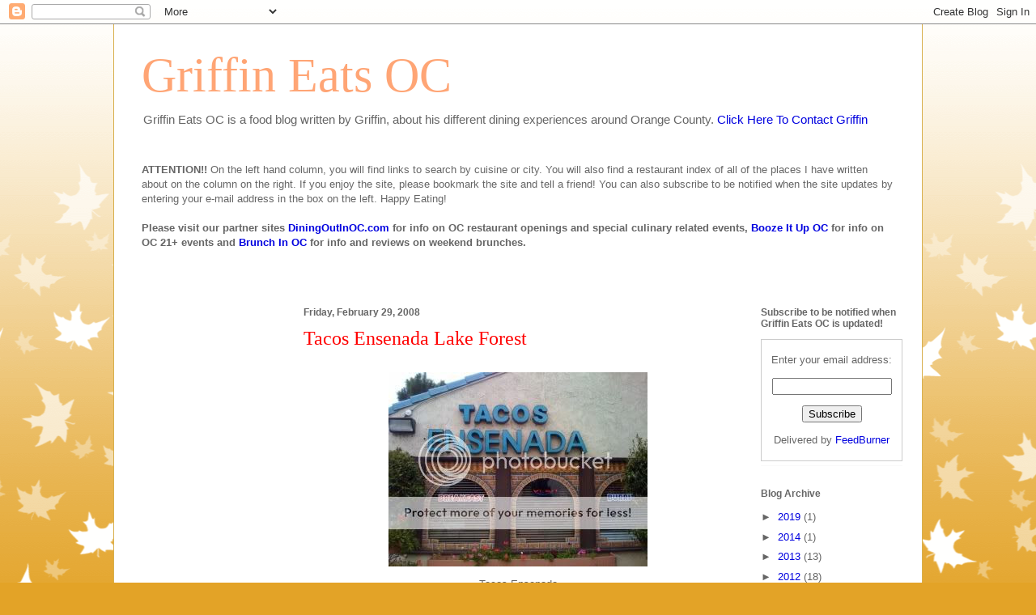

--- FILE ---
content_type: text/html; charset=UTF-8
request_url: https://www.griffineatsoc.com/2008/02/
body_size: 39008
content:
<!DOCTYPE html>
<html class='v2' dir='ltr' xmlns='http://www.w3.org/1999/xhtml' xmlns:b='http://www.google.com/2005/gml/b' xmlns:data='http://www.google.com/2005/gml/data' xmlns:expr='http://www.google.com/2005/gml/expr'>
<head>
<link href='https://www.blogger.com/static/v1/widgets/335934321-css_bundle_v2.css' rel='stylesheet' type='text/css'/>
<meta content='IE=EmulateIE7' http-equiv='X-UA-Compatible'/>
<meta content='width=1100' name='viewport'/>
<meta content='text/html; charset=UTF-8' http-equiv='Content-Type'/>
<meta content='blogger' name='generator'/>
<link href='https://www.griffineatsoc.com/favicon.ico' rel='icon' type='image/x-icon'/>
<link href='https://www.griffineatsoc.com/2008/02/' rel='canonical'/>
<link rel="alternate" type="application/atom+xml" title="Griffin Eats OC - Atom" href="https://www.griffineatsoc.com/feeds/posts/default" />
<link rel="alternate" type="application/rss+xml" title="Griffin Eats OC - RSS" href="https://www.griffineatsoc.com/feeds/posts/default?alt=rss" />
<link rel="service.post" type="application/atom+xml" title="Griffin Eats OC - Atom" href="https://www.blogger.com/feeds/7975216108354644767/posts/default" />
<!--Can't find substitution for tag [blog.ieCssRetrofitLinks]-->
<meta content='https://www.griffineatsoc.com/2008/02/' property='og:url'/>
<meta content='Griffin Eats OC' property='og:title'/>
<meta content='Griffin Eats OC is a food blog written by Griffin, about his different dining experiences around Orange County.  &lt;a href=&quot;mailto:griffineatsoc@gmail.com?Subject=Griffin%20Eats%20OC&quot;&gt;Click Here To Contact Griffin&lt;/a&gt;' property='og:description'/>
<title>Griffin Eats OC: February 2008</title>
<style id='page-skin-1' type='text/css'><!--
/*
-----------------------------------------------
Blogger Template Style
Name:     Ethereal
Designer: Jason Morrow
URL:      jasonmorrow.etsy.com
----------------------------------------------- */
/* Variable definitions
====================
<Variable name="keycolor" description="Main Color" type="color" default="#000000"/>
<Group description="Body Text" selector="body">
<Variable name="body.font" description="Font" type="font"
default="normal normal 13px Arial, Tahoma, Helvetica, FreeSans, sans-serif"/>
<Variable name="body.text.color" description="Text Color" type="color" default="#666666"/>
</Group>
<Group description="Background" selector=".body-fauxcolumns-outer">
<Variable name="body.background.color" description="Outer Background" type="color" default="#fb5e53"/>
<Variable name="content.background.color" description="Main Background" type="color" default="#ffffff"/>
<Variable name="body.border.color" description="Border Color" type="color" default="#fb5e53"/>
</Group>
<Group description="Links" selector=".main-inner">
<Variable name="link.color" description="Link Color" type="color" default="#0101DF"/>
<Variable name="link.visited.color" description="Visited Color" type="color" default="#4d469c"/>
<Variable name="link.hover.color" description="Hover Color" type="color" default="#0101DF"/>
</Group>
<Group description="Blog Title" selector=".header h1">
<Variable name="header.font" description="Font" type="font"
default="normal normal 60px Times, 'Times New Roman', FreeSerif, serif"/>
<Variable name="header.text.color" description="Text Color" type="color" default="#ff8b8b"/>
</Group>
<Group description="Blog Description" selector=".header .description">
<Variable name="description.text.color" description="Description Color" type="color"
default="#666666"/>
</Group>
<Group description="Tabs Text" selector=".tabs-inner .widget li a">
<Variable name="tabs.font" description="Font" type="font"
default="normal normal 12px Arial, Tahoma, Helvetica, FreeSans, sans-serif"/>
<Variable name="tabs.selected.text.color" description="Selected Color" type="color" default="#ffffff"/>
<Variable name="tabs.text.color" description="Text Color" type="color" default="#666666"/>
</Group>
<Group description="Tabs Background" selector=".tabs-outer .PageList">
<Variable name="tabs.selected.background.color" description="Selected Color" type="color" default="#ffa183"/>
<Variable name="tabs.background.color" description="Background Color" type="color" default="#ffdfc7"/>
<Variable name="tabs.border.bevel.color" description="Bevel Color" type="color" default="#fb5e53"/>
</Group>
<Group description="Post Title" selector="h3.post-title, h4, h3.post-title a">
<Variable name="post.title.font" description="Font" type="font"
default="normal normal 24px Times, Times New Roman, serif"/>
<Variable name="post.title.text.color" description="Text Color" type="color" default="#FF0000"/>
</Group>
<Group description="Gadget Title" selector="h2">
<Variable name="widget.title.font" description="Title Font" type="font"
default="normal bold 12px Arial, Tahoma, Helvetica, FreeSans, sans-serif"/>
<Variable name="widget.title.text.color" description="Text Color" type="color" default="#666666"/>
<Variable name="widget.title.border.bevel.color" description="Bevel Color" type="color" default="#dbdbdb"/>
</Group>
<Group description="Accents" selector=".main-inner .widget">
<Variable name="widget.alternate.text.color" description="Alternate Color" type="color" default="#cccccc"/>
<Variable name="widget.border.bevel.color" description="Bevel Color" type="color" default="#dbdbdb"/>
</Group>
<Variable name="body.background" description="Body Background" type="background"
color="#e3a327" default="$(color) none repeat-x scroll top left"/>
<Variable name="body.background.gradient" description="Body Gradient Cap" type="url"
default="none"/>
<Variable name="body.background.imageBorder" description="Body Image Border" type="url"
default="none"/>
<Variable name="body.background.imageBorder.position.left" description="Body Image Border Left" type="length"
default="0"/>
<Variable name="body.background.imageBorder.position.right" description="Body Image Border Right" type="length"
default="0"/>
<Variable name="header.background.gradient" description="Header Background Gradient" type="url" default="none"/>
<Variable name="content.background.gradient" description="Content Gradient" type="url" default="none"/>
<Variable name="link.decoration" description="Link Decoration" type="string" default="none"/>
<Variable name="link.visited.decoration" description="Link Visited Decoration" type="string" default="none"/>
<Variable name="link.hover.decoration" description="Link Hover Decoration" type="string" default="underline"/>
<Variable name="widget.padding.top" description="Widget Padding Top" type="length" default="5px"/>
<Variable name="date.space" description="Date Space" type="length" default="15px"/>
<Variable name="post.first.padding.top" description="First Post Padding Top" type="length" default="0"/>
<Variable name="startSide" description="Side where text starts in blog language" type="automatic" default="left"/>
<Variable name="endSide" description="Side where text ends in blog language" type="automatic" default="right"/>
*/
/* Content
----------------------------------------------- */
body{
font: normal normal 13px Arial, Tahoma, Helvetica, FreeSans, sans-serif;
color: #666666;
background: #e3a327 none repeat-x scroll top left;
}
html body .content-outer {
min-width: 0;
max-width: 100%;
width: 100%;
}
a:link {
text-decoration: none;
color: #0101DF;
}
a:visited {
text-decoration: none;
color: #4d469c;
}
a:hover {
text-decoration: underline;
color: #3778cd;
}
.main-inner {
padding-top: 15px;
}
.body-fauxcolumn-outer {
background: transparent url(//themes.googleusercontent.com/image?id=0BwVBOzw_-hbMNzE5NTg3YzUtMGU0Mi00OWQ3LTg2NjUtODk1OGVlMjg1YjZj) repeat-x scroll top center;
}
.content-fauxcolumns .fauxcolumn-inner {
background: #ffffff none repeat-x scroll top left;
border-left: 1px solid #d8af4c;
border-right: 1px solid #d8af4c;
}
/* Flexible Background
----------------------------------------------- */
.content-fauxcolumn-outer .fauxborder-left {
width: 100%;
padding-left: 0;
margin-left: -0;
background-color: transparent;
background-image: none;
background-repeat: no-repeat;
background-position: left top;
}
.content-fauxcolumn-outer .fauxborder-right {
margin-right: -0;
width: 0;
background-color: transparent;
background-image: none;
background-repeat: no-repeat;
background-position: right top;
}
/* Columns
----------------------------------------------- */
.content-inner {
padding: 0;
}
/* Header
----------------------------------------------- */
.header-inner {
padding: 7px 0 3px;
}
.header-inner .section {
margin: 0 35px;
}
.Header h1 {
font: normal normal 60px Times, 'Times New Roman', FreeSerif, serif;
color: #ffa575;
}
.Header h1 a {
color: #ffa575;
}
.Header .description {
font-size: 115%;
color: #666666;
}
.header-inner .Header .titlewrapper,
.header-inner .Header .descriptionwrapper {
padding-left: 0;
padding-right: 0;
margin-bottom: 0;
}
/* Tabs
----------------------------------------------- */
.tabs-outer {
position: relative;
background: transparent;
}
.tabs-cap-top, .tabs-cap-bottom {
position: absolute;
width: 100%;
}
.tabs-cap-bottom {
bottom: 0;
}
.tabs-inner {
padding: 0;
}
.tabs-inner .section {
margin: 0 35px;
}
*+html body .tabs-inner .widget li {
padding: 1px;
}
.PageList {
border-bottom: 1px solid #eddc83;
}
.tabs-inner .widget li.selected a,
.tabs-inner .widget li a:hover {
position: relative;
-moz-border-radius-topleft: 5px;
-moz-border-radius-topright: 5px;
-webkit-border-top-left-radius: 5px;
-webkit-border-top-right-radius: 5px;
-goog-ms-border-top-left-radius: 5px;
-goog-ms-border-top-right-radius: 5px;
border-top-left-radius: 5px;
border-top-right-radius: 5px;
background: #eddc83 none ;
color: #627349;
}
.tabs-inner .widget li a {
display: inline-block;
margin: 0;
margin-right: 1px;
padding: .65em 1.5em;
font: normal normal 12px Arial, Tahoma, Helvetica, FreeSans, sans-serif;
color: #627349;
background-color: #fff5b7;
-moz-border-radius-topleft: 5px;
-moz-border-radius-topright: 5px;
-webkit-border-top-left-radius: 5px;
-webkit-border-top-right-radius: 5px;
-goog-ms-border-top-left-radius: 5px;
-goog-ms-border-top-right-radius: 5px;
border-top-left-radius: 5px;
border-top-right-radius: 5px;
}
/* Headings
----------------------------------------------- */
h2 {
font: normal bold 12px Verdana, Geneva, sans-serif;
color: #666666;
}
/* Widgets
----------------------------------------------- */
.main-inner .column-left-inner {
padding: 0 0 0 10px;
}
.main-inner .column-left-inner .section {
margin-right: 0;
}
.main-inner .column-right-inner {
padding: 0 10px 0 0;
}
.main-inner .column-right-inner .section {
margin-left: 0;
}
.main-inner .section {
padding: 0;
}
.main-inner .widget {
padding: 0 0 5px;
margin: 20px 0;
border-bottom: 1px solid #f9f9f9;
}
.main-inner .widget h2 {
margin: 0;
padding: .6em 0 .5em;
}
.footer-inner .widget h2 {
padding: 0 0 .4em;
}
.main-inner .widget h2 + div, .footer-inner .widget h2 + div {
padding-top: 5px;
}
.main-inner .widget .widget-content {
margin: 0;
padding: 5px 0 0;
}
.main-inner .widget ul, .main-inner .widget #ArchiveList ul.flat {
margin: -5px -5px -5px;
padding: 0;
list-style: none;
}
.main-inner .sidebar .widget h2 {
border-bottom: 1px solid transparent;
}
.main-inner .widget #ArchiveList {
margin: -5px 0 0;
}
.main-inner .widget ul li, .main-inner .widget #ArchiveList ul.flat li {
padding: .5em 15px;
text-indent: 0;
}
.main-inner .widget #ArchiveList ul li {
padding-top: .25em;
padding-bottom: .25em;
}
.main-inner .widget ul li:first-child, .main-inner .widget #ArchiveList ul.flat li:first-child {
border-top: none;
}
.main-inner .widget ul li:last-child, .main-inner .widget #ArchiveList ul.flat li:last-child {
border-bottom: none;
}
.main-inner .widget .post-body ul {
padding: 0 2.5em;
margin: .5em 0;
list-style: disc;
}
.main-inner .widget .post-body ul li {
padding: 0.25em 0;
margin-bottom: .25em;
color: #666666;
border: none;
}
.footer-inner .widget ul {
padding: 0;
list-style: none;
}
.widget .zippy {
color: #666666;
}
/* Posts
----------------------------------------------- */
.main.section {
margin: 0 20px;
}
body .main-inner .Blog {
padding: 0;
background-color: transparent;
border: none;
}
.main-inner .widget h2.date-header {
border-bottom: 1px solid transparent;
}
.date-outer {
position: relative;
margin: 15px 0 20px;
}
.date-outer:first-child {
margin-top: 0;
}
.date-posts {
clear: both;
}
.post-outer, .inline-ad {
border-bottom: 1px solid #f9f9f9;
padding: 10px 0;
}
.post-outer {
padding-bottom: 10px;
}
.post-outer:first-child {
padding-top: 0;
border-top: none;
}
.post-outer:last-child, .inline-ad:last-child {
border-bottom: none;
}
.post-body img {
padding: 8px;
}
h3.post-title, h4 {
font: normal normal 24px Times, Times New Roman, serif;
color: #FF0000;
}
h3.post-title a {
font: normal normal 24px Times, Times New Roman, serif;
color: #FF0000;
text-decoration: none;
}
h3.post-title a:hover {
color: #3778cd;
text-decoration: underline;
}
.post-header {
margin: 0 0 1.5em;
}
.post-body {
line-height: 1.4;
}
.post-footer {
margin: 1.5em 0 0;
}
#blog-pager {
padding: 5px;
}
.blog-feeds, .post-feeds {
margin: 1em 0;
text-align: center;
}
.post-outer .comments {
margin-top: 2em;
}
/* Footer
----------------------------------------------- */
.footer-inner {
padding: 30px 0;
overflow: hidden;
}

--></style>
<style id='template-skin-1' type='text/css'><!--
body {
min-width: 1000px;
}
.content-outer, .content-fauxcolumn-outer, .region-inner {
min-width: 1000px;
max-width: 1000px;
_width: 1000px;
}
.main-inner .columns {
padding-left: 200px;
padding-right: 200px;
}
.main-inner .fauxcolumn-center-outer {
left: 200px;
right: 200px;
/* IE6 does not respect left and right together */
_width: expression(this.parentNode.offsetWidth -
parseInt("200px") -
parseInt("200px") + 'px');
}
.main-inner .fauxcolumn-left-outer {
width: 200px;
}
.main-inner .fauxcolumn-right-outer {
width: 200px;
}
.main-inner .column-left-outer {
width: 200px;
right: 100%;
margin-left: -200px;
}
.main-inner .column-right-outer {
width: 200px;
margin-right: -200px;
}
#layout {
min-width: 0;
}
#layout .content-outer {
min-width: 0;
width: 800px;
}
#layout .region-inner {
min-width: 0;
width: auto;
}
--></style>
<link href='https://www.blogger.com/dyn-css/authorization.css?targetBlogID=7975216108354644767&amp;zx=9b9ec7db-77c4-4e6c-afda-3f9410a7fbd9' media='none' onload='if(media!=&#39;all&#39;)media=&#39;all&#39;' rel='stylesheet'/><noscript><link href='https://www.blogger.com/dyn-css/authorization.css?targetBlogID=7975216108354644767&amp;zx=9b9ec7db-77c4-4e6c-afda-3f9410a7fbd9' rel='stylesheet'/></noscript>
<meta name='google-adsense-platform-account' content='ca-host-pub-1556223355139109'/>
<meta name='google-adsense-platform-domain' content='blogspot.com'/>

<!-- data-ad-client=ca-pub-0197838286293584 -->

</head>
<body class='loading'>
<div class='navbar section' id='navbar'><div class='widget Navbar' data-version='1' id='Navbar1'><script type="text/javascript">
    function setAttributeOnload(object, attribute, val) {
      if(window.addEventListener) {
        window.addEventListener('load',
          function(){ object[attribute] = val; }, false);
      } else {
        window.attachEvent('onload', function(){ object[attribute] = val; });
      }
    }
  </script>
<div id="navbar-iframe-container"></div>
<script type="text/javascript" src="https://apis.google.com/js/platform.js"></script>
<script type="text/javascript">
      gapi.load("gapi.iframes:gapi.iframes.style.bubble", function() {
        if (gapi.iframes && gapi.iframes.getContext) {
          gapi.iframes.getContext().openChild({
              url: 'https://www.blogger.com/navbar/7975216108354644767?origin\x3dhttps://www.griffineatsoc.com',
              where: document.getElementById("navbar-iframe-container"),
              id: "navbar-iframe"
          });
        }
      });
    </script><script type="text/javascript">
(function() {
var script = document.createElement('script');
script.type = 'text/javascript';
script.src = '//pagead2.googlesyndication.com/pagead/js/google_top_exp.js';
var head = document.getElementsByTagName('head')[0];
if (head) {
head.appendChild(script);
}})();
</script>
</div></div>
<div id='fb-root'></div>
<script>(function(d, s, id) {
  var js, fjs = d.getElementsByTagName(s)[0];
  if (d.getElementById(id)) return;
  js = d.createElement(s); js.id = id;
  js.src = "//connect.facebook.net/en_US/all.js#xfbml=1";
  fjs.parentNode.insertBefore(js, fjs);
}(document, 'script', 'facebook-jssdk'));</script>
<div class='body-fauxcolumns'>
<div class='fauxcolumn-outer body-fauxcolumn-outer'>
<div class='cap-top'>
<div class='cap-left'></div>
<div class='cap-right'></div>
</div>
<div class='fauxborder-left'>
<div class='fauxborder-right'></div>
<div class='fauxcolumn-inner'>
</div>
</div>
<div class='cap-bottom'>
<div class='cap-left'></div>
<div class='cap-right'></div>
</div>
</div>
</div>
<div class='content'>
<div class='content-fauxcolumns'>
<div class='fauxcolumn-outer content-fauxcolumn-outer'>
<div class='cap-top'>
<div class='cap-left'></div>
<div class='cap-right'></div>
</div>
<div class='fauxborder-left'>
<div class='fauxborder-right'></div>
<div class='fauxcolumn-inner'>
</div>
</div>
<div class='cap-bottom'>
<div class='cap-left'></div>
<div class='cap-right'></div>
</div>
</div>
</div>
<div class='content-outer'>
<div class='content-cap-top cap-top'>
<div class='cap-left'></div>
<div class='cap-right'></div>
</div>
<div class='fauxborder-left content-fauxborder-left'>
<div class='fauxborder-right content-fauxborder-right'></div>
<div class='content-inner'>
<header>
<div class='header-outer'>
<div class='header-cap-top cap-top'>
<div class='cap-left'></div>
<div class='cap-right'></div>
</div>
<div class='fauxborder-left header-fauxborder-left'>
<div class='fauxborder-right header-fauxborder-right'></div>
<div class='region-inner header-inner'>
<div class='header section' id='header'><div class='widget Header' data-version='1' id='Header1'>
<div id='header-inner'>
<div class='titlewrapper'>
<h1 class='title'>
<a href='https://www.griffineatsoc.com/'>
<a href="http://www.griffineatsoc.com">Griffin Eats OC</a>
</a>
</h1>
</div>
<div class='descriptionwrapper'>
<p class='description'><span>Griffin Eats OC is a food blog written by Griffin, about his different dining experiences around Orange County.  <a href="mailto:griffineatsoc@gmail.com?Subject=Griffin%20Eats%20OC">Click Here To Contact Griffin</a></span></p>
</div>
</div>
</div></div>
</div>
</div>
<div class='header-cap-bottom cap-bottom'>
<div class='cap-left'></div>
<div class='cap-right'></div>
</div>
</div>
</header>
<div class='tabs-outer'>
<div class='tabs-cap-top cap-top'>
<div class='cap-left'></div>
<div class='cap-right'></div>
</div>
<div class='fauxborder-left tabs-fauxborder-left'>
<div class='fauxborder-right tabs-fauxborder-right'></div>
<div class='region-inner tabs-inner'>
<div class='tabs no-items section' id='crosscol'></div>
<div class='tabs section' id='crosscol-overflow'><div class='widget Text' data-version='1' id='Text1'>
<div class='widget-content'>
<strong>ATTENTION!!</strong> On the left hand column, you will find links to search by cuisine or city. You will also find a restaurant index of all of the places I have written about on the column on the right. If you enjoy the site, please bookmark the site and tell a friend! You can also subscribe to be notified when the site updates by entering your e-mail address in the box on the left. Happy Eating!<br /><br /><span style="font-weight: bold;">Please visit our partner sites </span><a href="http://www.diningoutinoc.com/" style="font-weight: bold;">DiningOutInOC.com</a><span style="font-weight: bold;"> for info on OC restaurant openings and special culinary related events,  </span><a href="http://boozeitupoc.blogspot.com/" style="font-weight: bold;">Booze It Up OC</a><span style="font-weight: bold;"> for info on OC 21+ events and <a href="http://www.brunchinoc.com/">Brunch In OC</a> for info and reviews on weekend brunches.  </span><br />
</div>
<div class='clear'></div>
</div><div class='widget HTML' data-version='1' id='HTML15'>
<h2 class='title'>Griffin Eats OC's Fan Box</h2>
<div class='widget-content'>
<center><div class="fb-like" data-href="http://www.facebook.com/griffineatsoc" data-send="true" data-width="900" data-show-faces="true"></div></center>
</div>
<div class='clear'></div>
</div></div>
</div>
</div>
<div class='tabs-cap-bottom cap-bottom'>
<div class='cap-left'></div>
<div class='cap-right'></div>
</div>
</div>
<div class='main-outer'>
<div class='main-cap-top cap-top'>
<div class='cap-left'></div>
<div class='cap-right'></div>
</div>
<div class='fauxborder-left main-fauxborder-left'>
<div class='fauxborder-right main-fauxborder-right'></div>
<div class='region-inner main-inner'>
<div class='columns fauxcolumns'>
<div class='fauxcolumn-outer fauxcolumn-center-outer'>
<div class='cap-top'>
<div class='cap-left'></div>
<div class='cap-right'></div>
</div>
<div class='fauxborder-left'>
<div class='fauxborder-right'></div>
<div class='fauxcolumn-inner'>
</div>
</div>
<div class='cap-bottom'>
<div class='cap-left'></div>
<div class='cap-right'></div>
</div>
</div>
<div class='fauxcolumn-outer fauxcolumn-left-outer'>
<div class='cap-top'>
<div class='cap-left'></div>
<div class='cap-right'></div>
</div>
<div class='fauxborder-left'>
<div class='fauxborder-right'></div>
<div class='fauxcolumn-inner'>
</div>
</div>
<div class='cap-bottom'>
<div class='cap-left'></div>
<div class='cap-right'></div>
</div>
</div>
<div class='fauxcolumn-outer fauxcolumn-right-outer'>
<div class='cap-top'>
<div class='cap-left'></div>
<div class='cap-right'></div>
</div>
<div class='fauxborder-left'>
<div class='fauxborder-right'></div>
<div class='fauxcolumn-inner'>
</div>
</div>
<div class='cap-bottom'>
<div class='cap-left'></div>
<div class='cap-right'></div>
</div>
</div>
<!-- corrects IE6 width calculation -->
<div class='columns-inner'>
<div class='column-center-outer'>
<div class='column-center-inner'>
<div class='main section' id='main'><div class='widget Blog' data-version='1' id='Blog1'>
<div class='blog-posts hfeed'>

          <div class="date-outer">
        
<h2 class='date-header'><span>Friday, February 29, 2008</span></h2>

          <div class="date-posts">
        
<div class='post-outer'>
<div class='post hentry'>
<a name='2077593629005746132'></a>
<h3 class='post-title entry-title'>
<a href='https://www.griffineatsoc.com/2008/02/tacos-ensenada-lake-forest.html'>Tacos Ensenada Lake Forest</a>
</h3>
<div class='post-header'>
<div class='post-header-line-1'></div>
</div>
<div class='post-body entry-content'>
<center><a href="http://s266.photobucket.com/albums/ii248/freedlvry/?action=view&amp;current=photo-12.jpg" target="_blank"><img alt="Tacos Ensenada Lake Forest" border="0" src="https://lh3.googleusercontent.com/blogger_img_proxy/AEn0k_vd7WQHpxanZ-bwJJAcxzJskaLqO28-l4KzLVw-JDYjRXldWVE1_3cypLteg_BUVlnp7_1nCK9Z8l0LuVhKOEMAx8UIgVCuIBfZIiZzKEY0AgRNAndLYKVG8rHkHU9aL1u1=s0-d"></a><br />Tacos Ensenada<br />24601 Raymond Way<br />Lake Forest, CA 92630<br />(949) 583-7711<br /></center><br /><br />In OC, south of Santa Ana, Tacos Ensenada is probably as close to authentic Mexican food as you can get.  When you walk through the doors of this place, you know you're in for an authentic Mexican experience because you'll notice that not only are all the signs in Spanish, but almost all of the people eating here are Mexican.  If you don't speak any Spanish, and aren't very familiar with Mexican food, you may want to steer clear of this place.  If not, you may find that you've ordered yourself a big bowl of stewed goat meat or a platter of octopus doused with lime.  (Don't get me wrong, these things may be delicious, but if you're looking for stuff they sell at El Torito, you may as well leave).  There are a wide variety of things to order here.  They offer homemade soups, burritos, tacos, ceviches and more.  I usually tend to stick with the tacos though.  <br /><br />I decided to order three tacos ($1.99 each).  I got one carne asada(grilled steak), one chorizo(mexican cured pork sausage) and one lengua(cow tongue) taco.  I grabbed my number, set it down on a table and made a trip to their extensive salsa bar.  Their salsa bar has six different salsas ranging from mild to hot(and it's actually pretty hot).  On the bar you will also find limes, onion, cilantro, crushed red pepper, toasted chile de arbol, pickled jalapenos with carrots and probably more stuff that I can't remember.  Once again, a warning to those of you out there looking for a "La Salsa" type meal.  You will not find any Americanized taco toppings on the salsa bar.  No lettuce, no tomatoes, no cheese.<br /><center><a href="http://s266.photobucket.com/albums/ii248/freedlvry/?action=view&amp;current=photo-14.jpg" target="_blank"><img alt="Tacos Ensenada salsa bar" border="0" src="https://lh3.googleusercontent.com/blogger_img_proxy/AEn0k_tcalnsvYv734Ebod0Q_8aDvqp11Ka_MFoWg-MBaOxqFHrO6E7mDMU5j259xrtNQzZoEj1DnaBSbcQw61xeot-OLoQpkfzMqITjoUkeWI3VUOpjDK0QAgnBp2_uVdUOPZY2=s0-d"></a></center><br />I sat down and was immediately greeted by a gentleman bringing me a basket of fresh tortilla chips.  I scarfed some of them down with their hottest salsa.  My tongue was already on fire by the time the food arrived.  The food arrived quickly.  Six standard size corn tortillas (2 per taco) were topped with large mounds of meat.  The tacos here are served completely plain, just meat and tortilla.  This gives you the opportunity to completely customize your tacos with all the great stuff you grabbed from the salsa bar.  <br /><center><a href="http://s266.photobucket.com/albums/ii248/freedlvry/?action=view&amp;current=photo-13.jpg" target="_blank"><img alt="Tacos Ensenada chorizo, carne asada and lengua tacos" border="0" src="https://lh3.googleusercontent.com/blogger_img_proxy/AEn0k_vyN2Wcva3zXqtayO8cwxQ9uda29J0o5B0kSryjC8ld8u0JTBnY-_YFxzuZguqztC8dp0t8_wgqG4VMSJQ4ENiH7kpUSsXhnEl9x00bbgDA3T65DIolcJ0brF-MHx0nC28c-g=s0-d"></a></center><br />I covered my tacos with the standard combo of salsa, cilantro, onion and lime.  The first lucky taco to enter my mouth was the lengua taco.  The meat was juicy, tender and full of flavor.  Lengua at its finest.  The second taco, the chorizo, was even better.  Upon eating this taco I kicked myself for not just ordering three chorizo tacos.  The flavor was strong but delicious and the chorizo wasn't too greasy.  It was absolutely fantastic.  It reminded me of chorizo tacos that I got from a little dirt road stand in Guadalajara.  The last taco, the carne asada, was good but nothing special.  The grilled steak was lightly seasoned and fairly tender.  It was good, but I would have much rather had another chorizo taco.<br /><br /><a href="http://www.urbanspoon.com/r/20/248311/restaurant/OC/Tacos-Ensenada-Lake-Forest"><img alt="Tacos Ensenada on Urbanspoon" src="https://lh3.googleusercontent.com/blogger_img_proxy/AEn0k_tI-zlqoCsS59OB83ijVt5YZPgG34VkNVpY_HLJTqmWjMf-DkTCwnaDWwEM3DUfKKD_LZ6691Rap-xm7hVFjvpOZQPoID7pNolj1cJeJg5g9wPQRzlhwQ=s0-d" style="border:none;width:104px;height:15px"></a>
<div style='clear: both;'></div>
</div>
<div class='post-footer'>
<div class='post-footer-line post-footer-line-1'><span class='post-author vcard'>
Posted by
<span class='fn'>Griffin</span>
</span>
<span class='post-timestamp'>
at
<a class='timestamp-link' href='https://www.griffineatsoc.com/2008/02/tacos-ensenada-lake-forest.html' rel='bookmark' title='permanent link'><abbr class='published' title='2008-02-29T13:38:00-08:00'>1:38&#8239;PM</abbr></a>
</span>
<span class='post-comment-link'>
<a class='comment-link' href='https://www.blogger.com/comment/fullpage/post/7975216108354644767/2077593629005746132' onclick=''>0
comments</a>
</span>
<span class='post-icons'>
<span class='item-action'>
<a href='https://www.blogger.com/email-post/7975216108354644767/2077593629005746132' title='Email Post'>
<img alt="" class="icon-action" height="13" src="//img1.blogblog.com/img/icon18_email.gif" width="18">
</a>
</span>
<span class='item-control blog-admin pid-722306142'>
<a href='https://www.blogger.com/post-edit.g?blogID=7975216108354644767&postID=2077593629005746132&from=pencil' title='Edit Post'>
<img alt='' class='icon-action' height='18' src='https://resources.blogblog.com/img/icon18_edit_allbkg.gif' width='18'/>
</a>
</span>
</span>
</div>
<div class='post-footer-line post-footer-line-2'><span class='post-labels'>
Labels:
<a href='https://www.griffineatsoc.com/search/label/lake%20forest' rel='tag'>lake forest</a>,
<a href='https://www.griffineatsoc.com/search/label/mexican' rel='tag'>mexican</a>
</span>
</div>
<div class='post-footer-line post-footer-line-3'><span class='post-location'>
</span>
</div>
</div>
</div>
</div>
<div class='inline-ad'>
<script type="text/javascript">
    google_ad_client = "ca-pub-0197838286293584";
    google_ad_host = "ca-host-pub-1556223355139109";
    google_ad_slot = "5993471249";
    google_ad_width = 234;
    google_ad_height = 60;
</script>
<!-- griffineatsoc_main_Blog1_234x60_as -->
<script type="text/javascript"
src="https://pagead2.googlesyndication.com/pagead/show_ads.js">
</script>
</div>

          </div></div>
        

          <div class="date-outer">
        
<h2 class='date-header'><span>Thursday, February 28, 2008</span></h2>

          <div class="date-posts">
        
<div class='post-outer'>
<div class='post hentry'>
<a name='3626033292451997472'></a>
<h3 class='post-title entry-title'>
<a href='https://www.griffineatsoc.com/2008/02/mochilato-irvine.html'>Mochilato Irvine</a>
</h3>
<div class='post-header'>
<div class='post-header-line-1'></div>
</div>
<div class='post-body entry-content'>
<center><a href="http://s266.photobucket.com/albums/ii248/freedlvry/?action=view&amp;current=photo-8.jpg" target="_blank"><img alt="Photobucket" border="0" src="https://lh3.googleusercontent.com/blogger_img_proxy/AEn0k_sccVvdsfw0j1NMjiI4oRLlXt9DhM_pE7eHpjhfVbYXyR-0LSpUUPK0VwP29iKnXyNczhy53BZFrPguFOZLwvxTinoxmeUgOMrmijyiEXmZRnoGuUo0rpqOiag1UjUvcOd6=s0-d"></a><br />14310 Culver Drive Ste E <br />Irvine, CA 92604<br />(949) 559-1116<br /><br />Opening soon in Fullerton<br /><a href="http://mikawayausa.com/">http://mikawayausa.com/</a><br /></center><br />Mochilato (Mochi+Gelato) is the retail outlet for Mikawaya.  If you are not Japanese, there is a good chance that you have no idea who Mikawaya is.  For us Japanese people, we know Mikawaya as the Japanese bakery whose confections lined the shelves of all the Japanese stores in the area.  From mochi to manju to chi chi dango, Mikawaya has always been the leader when it comes to freshly made Japanese treats.  <br /><br />Mikawaya has been around since 1910, but it wasn't until 1994, when they started selling mochi ice cream in the grocery stores, that people other than the Japanese began to recognize the name.  <br /><br />Mochilato carries almost everything in Mikawaya's product lineup.  In addition to mochi ice cream, they also offer several kinds of Japanese pastries including manju and chi chi dango.  Other items for sale here include shaved ice with fresh fruit toppings, gelato, Japanese white bread, various pastries and Japanese cookies.  <br /><br />They may have some outrageously large shaved ice treats at Mochilato, but I have never heard good things about them.  Therefore, I've never tried them.  What I come to Mochilato for is the mochi ice cream.  Small, frozen dollops of gelato surrounded by a soft, cushiony layer of sweet pounded rice.  Mochilato features 14 different varieties that can be purchased individually for only $1.25 per piece.  This is the perfect small dessert when you are nearly full from dinner and just want a small treat.  Some of the more popular flavors of mochi ice cream include creme brulee, apricot, cookies and cream and coconut.  My favorite is the cookies and cream.  <br /><center><a href="http://s266.photobucket.com/albums/ii248/freedlvry/?action=view&amp;current=photo-10.jpg" target="_blank"><img alt="Photobucket" border="0" src="https://lh3.googleusercontent.com/blogger_img_proxy/AEn0k_tvYMSvsF13xLDtU6imiiWhp6DbiOJrfMZlzpUFO77FhGHjIJbmhFuJIjCBXwLl62vEPG8zzJmTOjDfQ3KhLngm1XY27nvjMby-XhxbRktZXscvBZPnOxE_GBNGZc4QWGpL=s0-d"></a><br />(The mochi ice cream case)<br /></center><br />I've also tried the manju here.  Manju are Japanese confections of pounded sweet rice filled with various things.  My favorite manju is filled with a sweet paste of sugar and lima beans.  I know it sounds weird, but it's good.  You're just going to have to trust me on that one.  Instead of selling manju in multi packs like they do in the Japanese markets, the manju here is sold individually as well.  I was told that they are trucked in fresh everyday from Los Angeles where they are made daily.  The manju I purchased did not seem that fresh to me though.  I guess whenever I want really good fresh manju, I am still going to have to drive up to Gardena....<br /><center><a href="http://s266.photobucket.com/albums/ii248/freedlvry/?action=view&amp;current=photo-11.jpg" target="_blank"><img alt="Photobucket" border="0" src="https://lh3.googleusercontent.com/blogger_img_proxy/AEn0k_t9BsTM85D8eLK91FYQCrHM1j8xIOCld5qrZZPqmb8RzsYtK_O-VFlnnzG5FaGSqma_asQESWVJ6yTgJO4TDo_nZYn5OZd4ixftc-SF3P6zROIakJmdJLOClXNWKhCg3gzARQ=s0-d"></a><br />(The manju case)<br /><br /><a href="http://s266.photobucket.com/albums/ii248/freedlvry/?action=view&amp;current=photo-9.jpg" target="_blank"><img alt="Photobucket" border="0" src="https://lh3.googleusercontent.com/blogger_img_proxy/AEn0k_tCc-P4fyIep4GNG6ioyNxCpJvUN-X3_JDtwj5lD1NfMW-4HF0a8wyGnRY8FIXibNTysr6L4QGv956V3htWTP2Ac_HG_gZDI977G2fFvDQYlsz-tTqWQKjvJXg0EqU9uYc=s0-d"></a><br />(various pastries)</center><br /><br /><a href="http://www.urbanspoon.com/r/20/245569/restaurant/OC/Mochilato-Irvine"><img alt="Mochilato on Urbanspoon" src="https://lh3.googleusercontent.com/blogger_img_proxy/AEn0k_tzuny6rVyIsBpti4Xdiew3rgn1FqXHk6VKyy1UjH1krJQ2LOk2yAlWxJ6FBcJQLoHLHV08AJmiv4cQ0HlaB-gRi_EscbZOFddDV5sgst9vdQerxV7sM5w=s0-d" style="border:none;width:104px;height:15px"></a>
<div style='clear: both;'></div>
</div>
<div class='post-footer'>
<div class='post-footer-line post-footer-line-1'><span class='post-author vcard'>
Posted by
<span class='fn'>Griffin</span>
</span>
<span class='post-timestamp'>
at
<a class='timestamp-link' href='https://www.griffineatsoc.com/2008/02/mochilato-irvine.html' rel='bookmark' title='permanent link'><abbr class='published' title='2008-02-28T16:12:00-08:00'>4:12&#8239;PM</abbr></a>
</span>
<span class='post-comment-link'>
<a class='comment-link' href='https://www.blogger.com/comment/fullpage/post/7975216108354644767/3626033292451997472' onclick=''>1 comments</a>
</span>
<span class='post-icons'>
<span class='item-action'>
<a href='https://www.blogger.com/email-post/7975216108354644767/3626033292451997472' title='Email Post'>
<img alt="" class="icon-action" height="13" src="//img1.blogblog.com/img/icon18_email.gif" width="18">
</a>
</span>
<span class='item-control blog-admin pid-722306142'>
<a href='https://www.blogger.com/post-edit.g?blogID=7975216108354644767&postID=3626033292451997472&from=pencil' title='Edit Post'>
<img alt='' class='icon-action' height='18' src='https://resources.blogblog.com/img/icon18_edit_allbkg.gif' width='18'/>
</a>
</span>
</span>
</div>
<div class='post-footer-line post-footer-line-2'><span class='post-labels'>
Labels:
<a href='https://www.griffineatsoc.com/search/label/irvine' rel='tag'>irvine</a>,
<a href='https://www.griffineatsoc.com/search/label/japanese' rel='tag'>japanese</a>
</span>
</div>
<div class='post-footer-line post-footer-line-3'><span class='post-location'>
</span>
</div>
</div>
</div>
</div>
<div class='inline-ad'>
<script type="text/javascript">
    google_ad_client = "ca-pub-0197838286293584";
    google_ad_host = "ca-host-pub-1556223355139109";
    google_ad_slot = "5993471249";
    google_ad_width = 234;
    google_ad_height = 60;
</script>
<!-- griffineatsoc_main_Blog1_234x60_as -->
<script type="text/javascript"
src="https://pagead2.googlesyndication.com/pagead/show_ads.js">
</script>
</div>
<div class='post-outer'>
<div class='post hentry'>
<a name='4141579433285283298'></a>
<h3 class='post-title entry-title'>
<a href='https://www.griffineatsoc.com/2008/02/elephant-bar-irvine.html'>Elephant Bar Irvine</a>
</h3>
<div class='post-header'>
<div class='post-header-line-1'></div>
</div>
<div class='post-body entry-content'>
<center><br /><a href="http://s266.photobucket.com/albums/ii248/freedlvry/?action=view&amp;current=photo-3.jpg" target="_blank"><img alt="Photobucket" border="0" src="https://lh3.googleusercontent.com/blogger_img_proxy/AEn0k_v-hsBOHuyb76aq3kdPuFC1beIgC24iz8Wyo4XO1jPqEBURCLV4zByUHrow2VRiFRFXt91xycy58PtEVMK60sodAI-2f4EW1QwgdAGvPwHkzeVBFDvCbAoBbWc1SgV8jao6=s0-d"></a><br />Irvine, CA<br />14346 Culver Drive<br />(949) 651-6087<br /><br />48 additional locations across the U.S.<br /><br /><a href="http://www.elephantbar.com">http://www.elephantbar.com</a><br /></center><br /><br />The Elephant Bar is a casual dining theme restaurant.  When you walk through the front doors, you are greeted by an almost life size elephant to your left.  You are supposed to feel as if you are transported into a magical safari land.  Pictures of wild animals and "safari" suitcases line the walls.  Tacky?  Yes.  Fun?  Maybe if you're a kid.  I definitely don't come here for the decor.  If I ever visit the Elephant Bar, it's because I am looking for a casual meal at an affordable price.  <br /><br />It just so happens that I was looking for an easy inexpensive meal last night.  I met another couple at the Elephant Bar around 6:00, on a Wednesday and had no trouble getting seated right away.  I've come here on the weekend before and experienced a long wait.  <br /><br />We were seated in a large comfortable booth.  I started looking over the menu.  The menu here has three main sections.  The first and the most boring is the burgers and sandwich section.  The second is their "Pacific Rim Specialties" which are all asian inspired dishes.  The third section is called "Regional Favorites" and includes items such as fish, ribs, lamb and tri-tip.<br /><br />After hemming and hawing for a long time, I finally decided to order the blackened catfish ($9.95). It was to be served with white rice and fresh sauteed vegetables.  My wife decided to order the veggie burger ($6.95).  The other couple we were with ordered the misoyaki grilled salmon ($14.50) and the macadamia nut crusted fish and chips ($8.95).<br /><br />The service was pretty quick so we received our food right away.  My fish was served with a sauce that seemed to be mayo based.  It was flavored with so much cumin that it shocked me.  The fish was dry, bland and I just didn't like it. The same could be said about the rice.  The vegetables actually seemed like they were of the frozen variety and were just boiled and then tossed in some butter.  The vegetables, sadly, were the high point of my meal.  <br /><center><a href="http://s266.photobucket.com/albums/ii248/freedlvry/?action=view&amp;current=photo-4.jpg" target="_blank"><img alt="Blackened Catfish" border="0" src="https://lh3.googleusercontent.com/blogger_img_proxy/AEn0k_s3dEVF9TFwfyVBBOa2KGWuYnml0CLsOd97Cih_h0E_kt40_B107WJ-wJ6gQ0v8fj18jR4wvp6nQATHIK_C-ANP7pf5U_Gcs3o50Z32nOIkqfL-3bPZ0xX_lLScZNOv5Q33=s0-d"></a></center><br />Overall this place wasn't horrible.  The service was prompt and friendly.  I think I just ordered the wrong thing.  I have been to Elephant Bar before and enjoyed my food.  My wife liked her garden burger, especially because of the guacamole on top.  Bottom line: This is a place to get an average meal at a very reasonable price.  Don't expect to get anything gourmet though.<br /><center><a href="http://s266.photobucket.com/albums/ii248/freedlvry/?action=view&amp;current=photo-5.jpg" target="_blank"><img alt="Photobucket" border="0" src="https://lh3.googleusercontent.com/blogger_img_proxy/AEn0k_ubRrnM99ZN5kWSGXNrVsTC-FQO3lhrZY-kKZws-wKS9Ig1VkDAFpxknnCkPWhFIXWT-KG1i99BJM4-BuyuSo1zQmjy45ww-e7YmfYPtwNDqrSWBTGlmILJpQq6OtlJ_cE=s0-d"></a><br />Garden Burger<br /><br /><a href="http://s266.photobucket.com/albums/ii248/freedlvry/?action=view&amp;current=photo-6.jpg" target="_blank"><img alt="Photobucket" border="0" src="https://lh3.googleusercontent.com/blogger_img_proxy/AEn0k_vLW-ILZywL7kSOwY3YJ6UOu6FfF4eiuzNufYpckzHdo6kpf8ROWEGJh13lzFs5Ck3ZzrHz_Oq7jFQva2KTiDdNl_ELXwAuDA_Ef44FzgNZ6EvUemsE2FJ5uQLZaWc4lrJg=s0-d"></a><br />Misoyaki Salmon<br /><br /><a href="http://s266.photobucket.com/albums/ii248/freedlvry/?action=view&amp;current=photo-7.jpg" target="_blank"><img alt="Photobucket" border="0" src="https://lh3.googleusercontent.com/blogger_img_proxy/AEn0k_tvA_iVAullj5fHvIQzdKWGAusSUUQW0V3yDZhhsmBAktbY5F6kGOVKzyJ8n2GrSQ0F5DQkOtMS6FaWss2dIfftYu1nhNSCdn3hIKHdXPk4WYp9LhkkWpOWDEF0t4akBilv=s0-d"></a><br />Macadamia Nut Crusted Fish & Chips</center><br /><br /><a href="http://www.urbanspoon.com/r/20/242862/restaurant/OC/Elephant-Bar-Irvine"><img alt="Elephant Bar on Urbanspoon" src="https://lh3.googleusercontent.com/blogger_img_proxy/AEn0k_vLFd4dwvacNVw4YYY6mPOyNAO70tqm0CXxFcH6iGRRJrlTFIVeSP56G_qIcj1p7tfm8fbr8KFhN-3cRuIG8wzup2gyEpKnyNgybNROL39-nzgCOJ4h_g=s0-d" style="border:none;width:104px;height:15px"></a>
<div style='clear: both;'></div>
</div>
<div class='post-footer'>
<div class='post-footer-line post-footer-line-1'><span class='post-author vcard'>
Posted by
<span class='fn'>Griffin</span>
</span>
<span class='post-timestamp'>
at
<a class='timestamp-link' href='https://www.griffineatsoc.com/2008/02/elephant-bar-irvine.html' rel='bookmark' title='permanent link'><abbr class='published' title='2008-02-28T10:59:00-08:00'>10:59&#8239;AM</abbr></a>
</span>
<span class='post-comment-link'>
<a class='comment-link' href='https://www.blogger.com/comment/fullpage/post/7975216108354644767/4141579433285283298' onclick=''>4
comments</a>
</span>
<span class='post-icons'>
<span class='item-action'>
<a href='https://www.blogger.com/email-post/7975216108354644767/4141579433285283298' title='Email Post'>
<img alt="" class="icon-action" height="13" src="//img1.blogblog.com/img/icon18_email.gif" width="18">
</a>
</span>
<span class='item-control blog-admin pid-722306142'>
<a href='https://www.blogger.com/post-edit.g?blogID=7975216108354644767&postID=4141579433285283298&from=pencil' title='Edit Post'>
<img alt='' class='icon-action' height='18' src='https://resources.blogblog.com/img/icon18_edit_allbkg.gif' width='18'/>
</a>
</span>
</span>
</div>
<div class='post-footer-line post-footer-line-2'><span class='post-labels'>
Labels:
<a href='https://www.griffineatsoc.com/search/label/american' rel='tag'>american</a>,
<a href='https://www.griffineatsoc.com/search/label/irvine' rel='tag'>irvine</a>,
<a href='https://www.griffineatsoc.com/search/label/various' rel='tag'>various</a>
</span>
</div>
<div class='post-footer-line post-footer-line-3'><span class='post-location'>
</span>
</div>
</div>
</div>
</div>

          </div></div>
        

          <div class="date-outer">
        
<h2 class='date-header'><span>Wednesday, February 27, 2008</span></h2>

          <div class="date-posts">
        
<div class='post-outer'>
<div class='post hentry'>
<a name='525867166534101194'></a>
<h3 class='post-title entry-title'>
<a href='https://www.griffineatsoc.com/2008/02/lees-sandwiches-lake-forest.html'>Lee's Sandwiches Lake Forest</a>
</h3>
<div class='post-header'>
<div class='post-header-line-1'></div>
</div>
<div class='post-body entry-content'>
<center><br /><a href="http://s266.photobucket.com/albums/ii248/freedlvry/?action=view&amp;current=photo.jpg" target="_blank"><img alt="Photobucket" border="0" src="https://lh3.googleusercontent.com/blogger_img_proxy/AEn0k_vn3d40ALrEz3P4CgjOLw06XCrdW4xxcPvKQnq9_Thp7xJQo2xy1JkcwfTTrgI_lNdTzSKVozU_6szoMgCPnoFdSBXk1wd5Ld20ZcScimHprcC1TVkcG3Pgqf5qamOI0w=s0-d"></a><br />23624-C El Toro Road<br />Lake Forest, CA<br />949-829-8600<br /><a href="http://www.leesandwiches.com">www.leesandwiches.com</a><br /><br />29 Locations In California<br /></center><br /><br />Lunch for two dollars and some change?  You betcha!  Lee's Sandwiches is becoming the standard for cheap lunches in office buildings all over Southern California.  The banh mi or Vietnamese sandwich has been around for a long time, but Lee's has successfully brought it into the mainstream.  <br /><br />Lee's Sandwiches serves both Vietnamese and "European" style sandwiches.  Their Vietnamese sandwiches are what most people come here for.  Cheap eats at it's finest.  The Vietnamese sandwiches at Lee's are served on a large 10 inch baguette and start at only $2.20.  The most expensive Vietnamese sandwich costs $2.70.  You have your choice of many different types of meat including pate, pork roll, BBQ pork, headcheese, meatballs, sardines and more.  My favorite sandwich here is the #14 Pork Roll & Pate.  The Vietnamese sandwiches are served with house pickle (daikon, an asian radish & carrot), onion, fresh jalapeno peppers, cilantro, house mayonnaise, salt, pepper and soy sauce.  I prefer to order mine without the house pickle and add extra cilantro and jalapenos.  <br /><center><a href="http://s266.photobucket.com/albums/ii248/freedlvry/?action=view&amp;current=photo-2.jpg" target="_blank"><img alt="Photobucket" border="0" src="https://lh3.googleusercontent.com/blogger_img_proxy/AEn0k_tHwfF0P-qOGWPDbH9kYZad8DVPoLssOuoiPCCAnyy35GV1fZ8-5mKbTOc1sq5132Hzxv5kUSsZ0EmW8JB_xYVzs6YFlyFU-8OtHFYcIfnLp-SHZrMZS57d5vGA0yNiZMPf=s0-d"></a></center><br />For those of you that do not feel these Vietnamese sandwiches sound appealing, Lee's also offers "European" style sandwiches for prices that are much cheaper than those large chain sandwich places.  European style sandwiches come served on your choice of croissant or 10 inch baguette.  They offer all of the standard sandwich staples from ham to turkey to salami and cheese.  European sandwiches range from $3.70 to $4.20.  <br /><br />The sandwiches here are great.  The thing that really brings me back all the time though is their shrimp and pork egg rolls.  Crispy flaky egg roll skins are wrapped around a perfect mixture of tasty pork and succulent shrimp.  The flavor of black pepper permeates the meat and entices you to eat more and more. At five egg rolls for $2.50, I think this is the best value they have on their menu.  I could eat these egg rolls all day, every day, but I'm sure my cardiologist would have a heart attack himself if I did.<br /><center><a href="http://s266.photobucket.com/albums/ii248/freedlvry/?action=view&amp;current=photo-1.jpg" target="_blank"><img alt="Photobucket" border="0" src="https://lh3.googleusercontent.com/blogger_img_proxy/AEn0k_suFSnnB08n78xKz9NSAymSpLwvsCYOpluQozijzkd-o_lw2H6Lyh5u8K4H8GC9v87ZDUSa06lIJNa3Fyj53EmlFjUoV8IcbVmSJBFKSY4QuJQBNydzDU5h82Tth1cP2rU=s0-d"></a></center><br /><br /><a href="http://www.urbanspoon.com/r/20/244868/restaurant/OC/Lees-Sandwiches-Irvine"><img alt="Lee&#39;s Sandwiches on Urbanspoon" src="https://lh3.googleusercontent.com/blogger_img_proxy/AEn0k_uXrOLmhYKyKZdzBDsrkWGbgkQ9KugWe0WJl8WFHN36kyP19mryy46QnpGuG0gd0POatd-HodV4mj5wKMrEdimHJfFKxxPfxWDj_Y7vMtG2zHD1yPLM5w=s0-d" style="border:none;width:104px;height:15px"></a>
<div style='clear: both;'></div>
</div>
<div class='post-footer'>
<div class='post-footer-line post-footer-line-1'><span class='post-author vcard'>
Posted by
<span class='fn'>Griffin</span>
</span>
<span class='post-timestamp'>
at
<a class='timestamp-link' href='https://www.griffineatsoc.com/2008/02/lees-sandwiches-lake-forest.html' rel='bookmark' title='permanent link'><abbr class='published' title='2008-02-27T14:18:00-08:00'>2:18&#8239;PM</abbr></a>
</span>
<span class='post-comment-link'>
<a class='comment-link' href='https://www.blogger.com/comment/fullpage/post/7975216108354644767/525867166534101194' onclick=''>1 comments</a>
</span>
<span class='post-icons'>
<span class='item-action'>
<a href='https://www.blogger.com/email-post/7975216108354644767/525867166534101194' title='Email Post'>
<img alt="" class="icon-action" height="13" src="//img1.blogblog.com/img/icon18_email.gif" width="18">
</a>
</span>
<span class='item-control blog-admin pid-722306142'>
<a href='https://www.blogger.com/post-edit.g?blogID=7975216108354644767&postID=525867166534101194&from=pencil' title='Edit Post'>
<img alt='' class='icon-action' height='18' src='https://resources.blogblog.com/img/icon18_edit_allbkg.gif' width='18'/>
</a>
</span>
</span>
</div>
<div class='post-footer-line post-footer-line-2'><span class='post-labels'>
Labels:
<a href='https://www.griffineatsoc.com/search/label/lake%20forest' rel='tag'>lake forest</a>,
<a href='https://www.griffineatsoc.com/search/label/sandwich' rel='tag'>sandwich</a>,
<a href='https://www.griffineatsoc.com/search/label/various' rel='tag'>various</a>,
<a href='https://www.griffineatsoc.com/search/label/vietnamese' rel='tag'>vietnamese</a>
</span>
</div>
<div class='post-footer-line post-footer-line-3'><span class='post-location'>
</span>
</div>
</div>
</div>
</div>

          </div></div>
        

          <div class="date-outer">
        
<h2 class='date-header'><span>Tuesday, February 26, 2008</span></h2>

          <div class="date-posts">
        
<div class='post-outer'>
<div class='post hentry'>
<a name='4961147662308195099'></a>
<h3 class='post-title entry-title'>
<a href='https://www.griffineatsoc.com/2008/02/chester-drawers-omelette-parlor-costa.html'>Chester Drawer's Omelette Parlor Costa Mesa</a>
</h3>
<div class='post-header'>
<div class='post-header-line-1'></div>
</div>
<div class='post-body entry-content'>
<center><a href="http://s266.photobucket.com/albums/ii248/freedlvry/?action=view&amp;current=omeletteparlorlogo.png" target="_blank"><img alt="Chester Drawer&#39;s Costa Mesa omelette Parlor" border="0" src="https://lh3.googleusercontent.com/blogger_img_proxy/AEn0k_uzPldbAJkx5rAOtknCwaeClsx-iGJGtsiwv4RSBXC7p5QwZzz-tCrW8i58nUeddqHFu1LixPtTlT63XOCJKRCSS3U3A5i2i68rWAJMqeiF9lrUUvPnuJYtAKCrFnNnoITvrvx_9GZYVpYYbpo=s0-d"></a><br />179 A East 17th Street<br />Costa Mesa, CA 92627<br />(949) 645-0740<br /><a href="http://www.costamesaomeletteparlor.com">http://www.costamesaomeletteparlor.com/</a></center><br />Tucked away in the back of a Vons strip mall in Costa Mesa, lies the Chester Drawer's Omelette Parlor.  I've heard about this place for years, but have never tried it.  As fate would have it, due to circumstances out of my control, I recently found myself standing in front of the omelette parlor with time to kill.<br /><br />Walking through the large wooden front door, you feel as if you're transported to some cute little country diner in the middle of "Farmtown USA".  Milk cans line the walls and images of sun bathing pigs and boxing frogs are painted all around.  The smell of country fried potatoes is enough to make you salivate as you follow the hostess to your table.  <br /><br />The menu or course focuses on omelettes, but there are many other homestlye meals to be had here.  Biscuits and gravy, sausage, bacon, french toast and pancakes were all calling out to me.  Sadly pancakes are not available on the weekends.  I am told that this is because they get so crowded that there is not enough grill space for pancakes.  The grill gets dominated by potatoes.<br /><br />I was tempted to order biscuits and gravy($7.50) or a cheeseburger with peanut butter on it($6.95), but since this place claims to have the "best omelettes in the west", I decided to order the "South Coast's Finest" omelette($7.75).  This omelette came with crispy bacon pieces, avocado and cheddar cheese.  The omelette is served with homestyle potatoes, a whole grain english muffin and fresh fruit.  The omelette was light and fluffy with plenty of filling.  The bacon was <i>really</i> crispy.  I'm not saying that was a bad thing, but be careful that you don't chip a tooth.  The potatoes were kind of mushy, but not bad.  The english muffin was smothered in butter.  I didn't even touch my fruit.  (Yes, I know if I was in a V8 commercial, someone would be smacking me in the forehead right now)  So was this the best omelette in the west?  Probably not.  Was the omelette very good though?  Absolutely.  I look forward to returning to this place to try more of their items.<br /><center><a href="http://s266.photobucket.com/albums/ii248/freedlvry/?action=view&amp;current=utf-8qphoto.jpg" target="_blank"><img alt="Chester Drawers Omelette Parlor omelette" border="0" src="https://lh3.googleusercontent.com/blogger_img_proxy/AEn0k_soOe-PzML9ZNgnnqUKCqYERorYXY1IEKWdGTj17BIpmKUposYBTQ6pgg0czd5pwh6-ySbEhxHqEM8eDwyKZ8P0qrpkYcQAsnu00ZpNQ7qOya4-SewM1CfyCF-ThVptMg--FkwqGg=s0-d"></a></center><br /><br /><a href="http://www.urbanspoon.com/r/20/241990/restaurant/OC/The-Omelette-Parlor-Costa-Mesa"><img alt="The Omelette Parlor on Urbanspoon" src="https://lh3.googleusercontent.com/blogger_img_proxy/AEn0k_tkc6g_lKHWD-hR4XACQz1XH-fb1N-QssMoL7BLeMc_eNZPSV9gDNOVbH1y5kt68rD99W8bOZWrmMM_erhmOORJ97sBLOxnVVlBDVluVpMU3vMuBXhzdg=s0-d" style="border:none;width:104px;height:15px"></a>
<div style='clear: both;'></div>
</div>
<div class='post-footer'>
<div class='post-footer-line post-footer-line-1'><span class='post-author vcard'>
Posted by
<span class='fn'>Griffin</span>
</span>
<span class='post-timestamp'>
at
<a class='timestamp-link' href='https://www.griffineatsoc.com/2008/02/chester-drawers-omelette-parlor-costa.html' rel='bookmark' title='permanent link'><abbr class='published' title='2008-02-26T14:08:00-08:00'>2:08&#8239;PM</abbr></a>
</span>
<span class='post-comment-link'>
<a class='comment-link' href='https://www.blogger.com/comment/fullpage/post/7975216108354644767/4961147662308195099' onclick=''>1 comments</a>
</span>
<span class='post-icons'>
<span class='item-action'>
<a href='https://www.blogger.com/email-post/7975216108354644767/4961147662308195099' title='Email Post'>
<img alt="" class="icon-action" height="13" src="//img1.blogblog.com/img/icon18_email.gif" width="18">
</a>
</span>
<span class='item-control blog-admin pid-722306142'>
<a href='https://www.blogger.com/post-edit.g?blogID=7975216108354644767&postID=4961147662308195099&from=pencil' title='Edit Post'>
<img alt='' class='icon-action' height='18' src='https://resources.blogblog.com/img/icon18_edit_allbkg.gif' width='18'/>
</a>
</span>
</span>
</div>
<div class='post-footer-line post-footer-line-2'><span class='post-labels'>
Labels:
<a href='https://www.griffineatsoc.com/search/label/american' rel='tag'>american</a>,
<a href='https://www.griffineatsoc.com/search/label/breakfast' rel='tag'>breakfast</a>,
<a href='https://www.griffineatsoc.com/search/label/brunch' rel='tag'>brunch</a>,
<a href='https://www.griffineatsoc.com/search/label/Costa%20Mesa' rel='tag'>Costa Mesa</a>
</span>
</div>
<div class='post-footer-line post-footer-line-3'><span class='post-location'>
</span>
</div>
</div>
</div>
</div>

          </div></div>
        

          <div class="date-outer">
        
<h2 class='date-header'><span>Monday, February 25, 2008</span></h2>

          <div class="date-posts">
        
<div class='post-outer'>
<div class='post hentry'>
<a name='8701532599803244335'></a>
<h3 class='post-title entry-title'>
<a href='https://www.griffineatsoc.com/2008/02/garlic-jos-newport-beach.html'>Garlic Jo's Newport Beach</a>
</h3>
<div class='post-header'>
<div class='post-header-line-1'></div>
</div>
<div class='post-body entry-content'>
<center><a href="http://s266.photobucket.com/albums/ii248/freedlvry/?action=view&amp;current=garlicjosmenucover.jpg" target="_blank"><img alt="Garlic Jo&#39;s menu" border="0" src="https://lh3.googleusercontent.com/blogger_img_proxy/AEn0k_tfL7cpdvp6Zg5bskBJ6GcJ35VfgUcaQ5yNNUiCwwJIaOAl-PFEivFC2Zv8p_jFxvs-LhNUfJmyJ45QDFSqdhn1U7oGCzbfr2rrbxbbCPfndRzhMl4cZU9efj4DRqTJQDhCWqfGQfB7P5BMpH0=s0-d"></a><br />Garlic Jo's Ninniku Bar & Grill<br />2332 W Coast Hwy <br />Newport Beach, CA 92663<br />(949) 673-8444 <br /><a href="http://www.garlic-jos.com/english.html">http://www.garlic-jos.com/english.html</a><br /></center><br /><br />Do you like Garlic?  Well I sure do!  If you're a huge fan of garlic, then you have got to get yourself down to Garlic Jo's.  Garlic Jo's is a garlic lovers paradise.  Everything here is made with garlic.  Items here range from common-garlic bread, to extreme-garlic ice cream.  Garlic Jo's is a japanese chain of garlic restaurants.  This Newport Beach location is their only loaction in the US.  Even though this place is Japanese owned and is even called a "Ninniku", I wouldn't really classify the food here as Japanese.  Some of it may be Japanese inspired, but it's mostly just good ol' garlic food.  <br /><br />I went here last Friday night as a party of four.  My wife and I have been to this place many times and it ranks high as one of our favorite places.  The couple we went with, Tim and Isabel, had never been here before.  They were excited to try it though since my wife and I always rave about this place.  <br /><br />As soon as we were seated, I asked the waitress to bring us an order of their famous garic bread($4.00).  One order of garlic bread here comes as two large pieces, each cut in half.  Therefore, one order is usally enough for four people to start out with.  The picture below is half of one piece.  Soft fresh baked bread is split open and crowned with a mound of perfectly roasted garlic and butter.  Use your knife to push the garlic between the folds of your bread and you will be in garlic lovers heaven.<br /><center><a href="http://s266.photobucket.com/albums/ii248/freedlvry/?action=view&amp;current=garlicjosbread.jpg" target="_blank"><img alt="Garlic Jo&#39;s garlic bread" border="0" src="https://lh3.googleusercontent.com/blogger_img_proxy/AEn0k_t_bN4le2gNCOk8-kFzgDitLacdXnHXF_WA6gX3GOicHS1c_G1moRKJY9ObtNdZQgAPEawMBguevrtfJU68YAIx4sBL1jaPq_PMfG715vPWABHcVKKyX3gniKznNrsEpqNssltAefwH=s0-d"></a></center><br />The time came to order our entrees.  I decided to order my two favorite items here.  The first is garlic fried rice with beef($9.95).  The second, odd as it may sound, is shrimp and mayonnaise pizza($10.95).  Every person that I have told about this pizza thinks that it sounds odd to say the least.  Once they try it though, they can't stop raving about it.  Tim decided to tackle a garlic and hot pepper pizza($8.95) and a creamy garlic pasta dish($12.95).  Isabel and my wife decided to share a garlic vegetable fried rice($9.95) and a shrimp and mayo pizza.  Our dinner selection was limited to our favorites, but Garlic Jo's definitely has a lot more to offer.  Other menu items include garlic steak, garlic chicken, spicy mexican peperoncino pasta, jambalaya and more.<br /><br />First to arrive were our pizzas.  They are wafer thin, but not crispy.  Nine square, floppy pieces are easily folded into just a few bites.  Tim said the peppers on his were quite spicy.  A succulent shrimp tops each piece of the mayo and shrimp pizza.  The mayo complements the flavor of the pizza so well it's a wonder that Pizza Hut hasn't stolen this combination yet.  If you only order one thing at this restaurant, make sure the shrimp and mayo pizza is it.  The pizzas are served with a trio of sauces, a slightly spicy chili sauce, a parsley pesto and a roasted tomato.....I think.  I really only use the chili sauce.<br /><center><a href="http://s266.photobucket.com/albums/ii248/freedlvry/?action=view&amp;current=garlicjospepperpizza.jpg" target="_blank"><img alt="Garlic Jo&#39;s Spicy Yellow pepper pizza" border="0" src="https://lh3.googleusercontent.com/blogger_img_proxy/AEn0k_sw9wdkP5MX4MWf0i-Cp2rINHf7EUCgRXgB1bTeT_JeLx189wZSIngaVGHcWJohRlG1Jsampt_gYEXBXTv1nZLBGBfx4C5D-_L9o96U_4xX281sihC58kM8QBr-4oU2wxWs-cQDe3S4dEJD45JXqQ=s0-d"></a><br /><a href="http://s266.photobucket.com/albums/ii248/freedlvry/?action=view&amp;current=garlicjossauce.jpg" target="_blank"><img alt="Garlic Jo&#39;s pizza sauce trio" border="0" src="https://lh3.googleusercontent.com/blogger_img_proxy/AEn0k_vB4XwxDcyA0F8eG2Q6hVyZ7xWTzo3oX05IjL0M8twOHXR2qlgfbk2gmGcJR8r9jHz3Sbl6BAnJlO4woC5zWlWBr9Z4IAsSC4mslxP5nrTSNT9OEBXEAjl1M-dOR25gE2C-FeEBiYf1xA=s0-d"></a><br /><a href="http://s266.photobucket.com/albums/ii248/freedlvry/?action=view&amp;current=garlicjosshrimppizza.jpg" target="_blank"><img alt="Garlic Jo&#39;s Shrimp and mayo pizza" border="0" src="https://lh3.googleusercontent.com/blogger_img_proxy/AEn0k_tTyaErMf0wRCEeejBVp0Uq8NyfI3U32EhwGkU07-e8Qn27ZJ1UQyQvCf2cOdqy6pciX0tjcg_S79a6KW7e9pLfDqCR58DEvOmrV7DnoaNfFHilYwHWlaA0Cm9H2l9IU1-M3i4_pHwiEeAljJPKcw=s0-d"></a></center><br />Next up were the pasta and the fried rice.  Tim didn't say much about his pasta, but he seemed to like it because he ate the whole bowl.  The fried rice is perfectly seasoned with plenty of garlic.  The top is covered with more toasted garlic slices.  My only complaint about the fried rice is that you seem to get a rather small serving for the price.  <br /><center><a href="http://s266.photobucket.com/albums/ii248/freedlvry/?action=view&amp;current=garlicjospasta.jpg" target="_blank"><img alt="Garlic Jo&#39;s fettucini pasta" border="0" src="https://lh3.googleusercontent.com/blogger_img_proxy/AEn0k_t5W_xcSrajqyzxrCGNJE2qzkDvHn3tn510pn4GgwCTsuT86x12wZnF4t7fCeBsVZQmvYPymArj9pHJQeWrepIUjEnEpSIc9ktH5iLuCOKJhhezdK8JOAcays9Rg_yrTAsSgFTL84Ck7A=s0-d"></a><br /><a href="http://s266.photobucket.com/albums/ii248/freedlvry/?action=view&amp;current=garlicjosrice.jpg" target="_blank"><img alt="Garlic Jo&#39;s fried rice" border="0" src="https://lh3.googleusercontent.com/blogger_img_proxy/AEn0k_t9ugPnpIh0q4ah78WFNcdvHm2X0WnNZFlAefvQ26tuNMeCH1L-7aJWyOsCmWCnyuJsLow8tFAyOhma66w8vtK18p7kBl857s5j1tA-M3XIotp2OowAdvABP2FUMuRRLPX1SAjePA-e=s0-d"></a></center><br />After gorging on pizza, fried rice, pasta and garlic bread, we were way too full for dessert.  I was diappointed because I wanted to have some of their garlic ice cream.  It sounds weirder than it actually is.  It really tastes mostly like vanilla ice cream with just a hint of garlic spicyness.<br /><br />Bottom line:  If you like Garlic, you will LOVE Garlic Jo's!<br /><br /><a href="http://www.urbanspoon.com/r/20/243212/restaurant/OC/Garlic-Jos-Newport-Beach"><img alt="Garlic Jo&#39;s on Urbanspoon" src="https://lh3.googleusercontent.com/blogger_img_proxy/AEn0k_tT0OlGO_-hjlcWG7ex-dRvTManFNUdMzxl69BepddQBkBdJELnFzM0OwXX5JlohkfrYUKWxZo7jthRv7tSZa_mTurgtK60-cZ2Sf4CJeudCf88R_lrVQ=s0-d" style="border:none;width:104px;height:15px"></a>
<div style='clear: both;'></div>
</div>
<div class='post-footer'>
<div class='post-footer-line post-footer-line-1'><span class='post-author vcard'>
Posted by
<span class='fn'>Griffin</span>
</span>
<span class='post-timestamp'>
at
<a class='timestamp-link' href='https://www.griffineatsoc.com/2008/02/garlic-jos-newport-beach.html' rel='bookmark' title='permanent link'><abbr class='published' title='2008-02-25T11:11:00-08:00'>11:11&#8239;AM</abbr></a>
</span>
<span class='post-comment-link'>
<a class='comment-link' href='https://www.blogger.com/comment/fullpage/post/7975216108354644767/8701532599803244335' onclick=''>0
comments</a>
</span>
<span class='post-icons'>
<span class='item-action'>
<a href='https://www.blogger.com/email-post/7975216108354644767/8701532599803244335' title='Email Post'>
<img alt="" class="icon-action" height="13" src="//img1.blogblog.com/img/icon18_email.gif" width="18">
</a>
</span>
<span class='item-control blog-admin pid-722306142'>
<a href='https://www.blogger.com/post-edit.g?blogID=7975216108354644767&postID=8701532599803244335&from=pencil' title='Edit Post'>
<img alt='' class='icon-action' height='18' src='https://resources.blogblog.com/img/icon18_edit_allbkg.gif' width='18'/>
</a>
</span>
</span>
</div>
<div class='post-footer-line post-footer-line-2'><span class='post-labels'>
Labels:
<a href='https://www.griffineatsoc.com/search/label/american' rel='tag'>american</a>,
<a href='https://www.griffineatsoc.com/search/label/favorite' rel='tag'>favorite</a>,
<a href='https://www.griffineatsoc.com/search/label/japanese' rel='tag'>japanese</a>,
<a href='https://www.griffineatsoc.com/search/label/newport%20beach' rel='tag'>newport beach</a>
</span>
</div>
<div class='post-footer-line post-footer-line-3'><span class='post-location'>
</span>
</div>
</div>
</div>
</div>

          </div></div>
        

          <div class="date-outer">
        
<h2 class='date-header'><span>Wednesday, February 20, 2008</span></h2>

          <div class="date-posts">
        
<div class='post-outer'>
<div class='post hentry'>
<a name='5547809013503837100'></a>
<h3 class='post-title entry-title'>
<a href='https://www.griffineatsoc.com/2008/02/tacos-co-irvine.html'>Tacos & Co. Irvine</a>
</h3>
<div class='post-header'>
<div class='post-header-line-1'></div>
</div>
<div class='post-body entry-content'>
<center><a href="http://s266.photobucket.com/albums/ii248/freedlvry/?action=view&amp;current=tacossign.jpg" target="_blank"><img alt="Photobucket" border="0" src="https://lh3.googleusercontent.com/blogger_img_proxy/AEn0k_tuJ56g2-FFIEZbxitY-T7RxOxdiqmQmJjVWaFhxThOEezesmuiohbAFWd4GbYtbs9OGwcuXK87HEW0n0LK40YeRwd-tSrTWsVsAaIPMoEo3GGKOTlSQVj0ApQGaxpR4c4nvA=s0-d"></a><br /><a href="http://www.tacosnco.com">www.tacosnco.com</a><br /><br />University Park Center<br />Culver & Michelson<br />949-653-8081<br /><br />Alternate Locations<br /><br />Tacos & Co. Brea<br />Brea Mall Food Court<br />714-255-8301<br /><br />Tacos & Co. Santa Ana<br />Across the street from South Coast Plaza<br />714-549-9974<br /><br />Tacos & Co. Westminster<br />Westminster Mall Food Court<br />Bolsa & Goldenwest<br />714-373-2257<br /><br />Tacos & Co. Newport Beach<br />Bristol & Jamboree<br />949-955-1136<br /></center><br /><br />The mastermind behind the <a href="http://ocmexfood.blogspot.com">Orange County Mexican Food blog </a>got an invitation to sample some of the culinary delights down at the Tacos & Co. in Irvine.  They told him he could bring a guest.  I was that lucky guest.<br /><br />Tacos & Co. is not your typical fast foot Mexican joint.  The owner, Francisco, started as a cook at La Salsa.  He quickly moved up the ranks and was eventually the district manager for the entire region.  He wanted more though.  He wanted a place that he could call his own. Thus, Tacos & Co. was born.  The first Tacos & Co. opened up in the food court of Westminster mall.  Over the years, Francisco has built his business up to 5 great locations.  One of the keys to Francisco's success is his involvement in the needs and wants of his customers.  He is always listening to customer comments and evolving his restaurant to make sure that it pleases as many people as possible.  Francisco is also very involved in the communities in which he operates.  He runs a variety of local promotions and fundraisers.  One of his most popular promotions is the student discount.  On Tuesdays and Thursdays, college students with a student ID can get meals at any Tacos & Co. location for 50% off with the purchase of a drink.  High School students get the same treatment on Fridays. (High school kids must be accompanied by an adult)  Lastly, everything is made fresh here except the tortillas.  The meat, the beans, the salsa, the chips and more are all prepared fresh everyday.   This makes a huge difference.  You can definitely taste the freshness in the food.<br /><br />Now on to the food....<br /><br />We arrived at the restaurant around 1:00.  Francisco welcomed us and told us to grab a seat.  He told us that the chef would take care of us.  The chef came out to greet us and offered us a drink.  I decided to go for an horchata.  After we received our drinks, we were presented with plate after plate of beautifully prepared food.  <br /><br />The first to arrive was their chips and salsa.  They have five different kinds of salsa here (We only got 4 on the plate), ranging from mild to super hot.  They even have a green tomatillo based salsa.  They were all very good, however I didn't think the "super hot" was very hot at all.  <br /><center><a href="http://s266.photobucket.com/albums/ii248/freedlvry/?action=view&amp;current=tacosalsa.jpg" target="_blank"><img alt="Photobucket" border="0" src="https://lh3.googleusercontent.com/blogger_img_proxy/AEn0k_vfYrzZaWdW6jV-0Eekun9xIfIX6ppZZDFevhQZ2sybzFUf65ED56Bd7MmBoypf4m7RilEafGnsn_XPkRRi2Xk0_U7ICX9V0RLZYYqB_HGnVYMkJ1qCMcxt5wW6yt_r-S4soSY=s0-d"></a></center><br />Next to arrive was their ceviche.  They have both shrimp and fish ceviche here.  They were both very good, though my favorite was the shrimp.  The lemony flavor in the shrimp ceviche was very strong.  I added a little bit of Tapatio to cut the strength of the lemon a little bit and it was absolutely fantastic.  I could have eaten an entire lunch of this.  <br /><center><a href="http://s266.photobucket.com/albums/ii248/freedlvry/?action=view&amp;current=tacosceviche.jpg" target="_blank"><img alt="Photobucket" border="0" src="https://lh3.googleusercontent.com/blogger_img_proxy/AEn0k_sgyPx_dkc3VWj4PPPatw-qkXYTM3DojVb6OYe4qKS0GqjkN4fes-9kClH6Vv-rkjabunZuXwmz8xaOmzZm7ik1TKQWmLjFYdsqQacrW86NaOkeD6jQJmw_D8WHbkEyOAJKHao7onA=s0-d"></a></center><br />Next to arrive were the tacos.  2 plates of tacos were placed before us.  One plate contained a carnitas and an al pastor taco.  The other plate had a chicken and a carne asada taco.  My fellow food blogger chose the plate with the carnitas and al pastor, so I had the chicken and the steak.  The meat on both tacos tasted fresh and lean and seemed to be grilled perfectly.  They were served "California" style with cheese, lettuce and tomatoes.  However, for those of you that prefer a more traditional Mexican style, they will be happy to prepare your tacos for you with cilantro and onion instead.  This goes back to Francisco trying to make sure that everyone is happy and can get what they want in his restaurant.<br /><center><a href="http://s266.photobucket.com/albums/ii248/freedlvry/?action=view&amp;current=tacostacos.jpg" target="_blank"><img alt="Photobucket" border="0" src="https://lh3.googleusercontent.com/blogger_img_proxy/AEn0k_vTF6yYfOtCghz5T1TnG8oINjlKuN6OoIKqlEHv8xBNojhCdpmNckm10jRDe5maZdDxH70ZbO5Wti2mvmfCwr2m5keezyKzxRzKByIY38P7vowdLLWxVxhsaMG9sOlKYzTMdthf=s0-d"></a></center><br />Up next were enchiladas.  A plate with a red and green enchilada was placed before us.  A drizzle of delicious sour cream on top of each one.  We received cheese enchiladas and I know that they also offer chicken enchiladas.  I'm not sure if enchiladas are available with any other meat, but I'm sure they wouldn't have a problem making it for you upon request.<br /><center><a href="http://s266.photobucket.com/albums/ii248/freedlvry/?action=view&amp;current=tacosenchiladas.jpg" target="_blank"><img alt="Photobucket" border="0" src="https://lh3.googleusercontent.com/blogger_img_proxy/AEn0k_vj2wwaq7GG3q9s1D0K0i3YJGjat8pEHbg6ANGQ2yp0W14CF6JzcABmVOGogTEtX7ZJ1Jxdd83vj7fSd5A7pcs400zvkOPPpNGqhNbzxt34UK4Qjx5PBYaqs3XZC_RFuZJWKfQ7RPdhY1Y=s0-d"></a></center><br />Up next were two different burritos.  One with steak and one with chicken.  They offer a variety of burritos here.  Their largest burrito, the "Bad Boy" comes with half a pound of meat, lettuce avocado cheese and salsa.  Their various burrito are stuffed with such items as guacamole, sour cream, piquin sauce, tomatillio sauce and more.<br /><center><a href="http://s266.photobucket.com/albums/ii248/freedlvry/?action=view&amp;current=tacosburritos.jpg" target="_blank"><img alt="Photobucket" border="0" src="https://lh3.googleusercontent.com/blogger_img_proxy/AEn0k_udNlHw3ZFWG7olDZKJYkwegwLu5erwWCNPIoUAqFzl2birwlCEeJl8bIxU1seFX9-cgjEb80XzJueISWA8KIaKzTmHr0dkrEINJp6RTLhgB0l3yMg8Gg97IzyJ5nWJrXyHIaV3NT4=s0-d"></a></center><br />Next we were served a plate of rice and beans.  They offer both black and pinto beans here.  They also offer white rice in addition to their mexican rice for those of you looking to eat a little healthier.<br /><center><a href="http://s266.photobucket.com/albums/ii248/freedlvry/?action=view&amp;current=tacosricebeans.jpg" target="_blank"><img alt="Photobucket" border="0" src="https://lh3.googleusercontent.com/blogger_img_proxy/AEn0k_uye9I1zNfwgctUJOWGI7Cu0OuMLc2MQaVR-Cwk-jeL4ufdaN3_ZlncuvWh7oFxbtEx3aSjDpm50ko3q7KX2RFo8lqCZ7gjz6VMdSW8NSYPWEpWpWF5Poh35fGbnH60ZyB9y8-TXQG4=s0-d"></a></center><br />By this time, our bellies were more than full.  The focus of this place seems to be fresh food, made daily.  The food here is so popular, they offer giant family packs as well as catering.  Francisco tells me that they do lots of weddings.  To finish up this post, I will add a few more photos of the restaurant.<br /><br /><center><a href="http://s266.photobucket.com/albums/ii248/freedlvry/?action=view&amp;current=tacosmenu.jpg" target="_blank"><img alt="Photobucket" border="0" src="https://lh3.googleusercontent.com/blogger_img_proxy/AEn0k_s11v8L1BI5WHWyP5FdmAMs7YwY_3WksSqEDBVzaGy_w09XLDdL36wg3-_Up-Mh126HsWWgC32s1otKwqa02r7bMNEaJbXipgffzRNLqwdj05n8hxqChP9-76BCawQHNI_CF_4=s0-d"></a><br />The Menu Board-Look for the "hidden" menu on the left for the authentic Mexican items<br /><br /><a href="http://s266.photobucket.com/albums/ii248/freedlvry/?action=view&amp;current=tacossalsabar.jpg" target="_blank"><img alt="Photobucket" border="0" src="https://lh3.googleusercontent.com/blogger_img_proxy/AEn0k_tj5l6x1sEDvn5q0CFAnlMa-S4lfPKI9SoFzlyTgRzVJeGEb5P91jb3340rjFkfYeQjEexUNXfzNdLBz9Q5TP_FFiZZ_KZp0DzKrkuyn4x77JMJtcZ3wUItXvdk2P0743TwJusHoJ5S=s0-d"></a><br />The Salsa Bar<br /><br /><a href="http://s266.photobucket.com/albums/ii248/freedlvry/?action=view&amp;current=tacosspecials.jpg" target="_blank"><img alt="Photobucket" border="0" src="https://lh3.googleusercontent.com/blogger_img_proxy/AEn0k_snIpodqRGliDfpmDGXRDln9TzZcyUWNCfsm-oQXxCWOoyZ3QKKSRgarxskK2ZFPfh4U0J7H73FYXJbZqTf-GbItLg0FfGub2l4f7n2yg2u2u-Aa1x8vJ2x7RB-j2KuI-Zc5simLysk=s0-d"></a><br />Daily Specials</center><br /><br /><a href="http://www.urbanspoon.com/r/20/248297/restaurant/OC/Tacos-co-Irvine"><img alt="Tacos &amp; co on Urbanspoon" src="https://lh3.googleusercontent.com/blogger_img_proxy/AEn0k_ubMU6SptyKIpQlIOnOlAXfWhC_Y6IRPSv7ub8QcASEMrYQ3_dXWkBwWXgxRjSvWLcm7UYKNzZcdq9FtWvHCLd-eYYkvinVRy_Y24d2Tm7NBu6DQa93Tw=s0-d" style="border:none;width:104px;height:15px"></a>
<div style='clear: both;'></div>
</div>
<div class='post-footer'>
<div class='post-footer-line post-footer-line-1'><span class='post-author vcard'>
Posted by
<span class='fn'>Griffin</span>
</span>
<span class='post-timestamp'>
at
<a class='timestamp-link' href='https://www.griffineatsoc.com/2008/02/tacos-co-irvine.html' rel='bookmark' title='permanent link'><abbr class='published' title='2008-02-20T09:41:00-08:00'>9:41&#8239;AM</abbr></a>
</span>
<span class='post-comment-link'>
<a class='comment-link' href='https://www.blogger.com/comment/fullpage/post/7975216108354644767/5547809013503837100' onclick=''>2
comments</a>
</span>
<span class='post-icons'>
<span class='item-action'>
<a href='https://www.blogger.com/email-post/7975216108354644767/5547809013503837100' title='Email Post'>
<img alt="" class="icon-action" height="13" src="//img1.blogblog.com/img/icon18_email.gif" width="18">
</a>
</span>
<span class='item-control blog-admin pid-722306142'>
<a href='https://www.blogger.com/post-edit.g?blogID=7975216108354644767&postID=5547809013503837100&from=pencil' title='Edit Post'>
<img alt='' class='icon-action' height='18' src='https://resources.blogblog.com/img/icon18_edit_allbkg.gif' width='18'/>
</a>
</span>
</span>
</div>
<div class='post-footer-line post-footer-line-2'><span class='post-labels'>
Labels:
<a href='https://www.griffineatsoc.com/search/label/brea' rel='tag'>brea</a>,
<a href='https://www.griffineatsoc.com/search/label/irvine' rel='tag'>irvine</a>,
<a href='https://www.griffineatsoc.com/search/label/mexican' rel='tag'>mexican</a>,
<a href='https://www.griffineatsoc.com/search/label/newport%20beach' rel='tag'>newport beach</a>,
<a href='https://www.griffineatsoc.com/search/label/santa%20ana' rel='tag'>santa ana</a>,
<a href='https://www.griffineatsoc.com/search/label/various' rel='tag'>various</a>,
<a href='https://www.griffineatsoc.com/search/label/westminster' rel='tag'>westminster</a>
</span>
</div>
<div class='post-footer-line post-footer-line-3'><span class='post-location'>
</span>
</div>
</div>
</div>
</div>

          </div></div>
        

          <div class="date-outer">
        
<h2 class='date-header'><span>Tuesday, February 19, 2008</span></h2>

          <div class="date-posts">
        
<div class='post-outer'>
<div class='post hentry'>
<a name='3196068700998677613'></a>
<h3 class='post-title entry-title'>
<a href='https://www.griffineatsoc.com/2008/02/battle-of-fast-food-hot-wings.html'>Battle of the Fast Food Hot Wings</a>
</h3>
<div class='post-header'>
<div class='post-header-line-1'></div>
</div>
<div class='post-body entry-content'>
<center><img height="320" src="https://lh3.googleusercontent.com/blogger_img_proxy/AEn0k_tN651E4aBjExqtrFfVNZij1TxTqMDAtBt_gI1lEAoIJyVZQI3JWvf6eAz0zp3knt3WKTJfOmq9coxsuQ6GPtWXvXLn3tZRK-xtzzeP1aqfjcrg1xi0kGWW45KgIKH9aOVK9Dk=s0-d" width="240"></center><br />I posted a new article on <a href="http://ocfoodblogs.blogspot.com/">OC Food Blogs</a>.  OC Food Blogs is an online community of food bloggers from Orange County.  Have you ever wondered where to get the best fast food hot wings in the Irvine area?  If so, jump over to the <a href="http://ocfoodblogs.blogspot.com/2008/02/battle-of-irvine-hot-wings.html">article at OC Food Blogs </a>to find out where to get them!
<div style='clear: both;'></div>
</div>
<div class='post-footer'>
<div class='post-footer-line post-footer-line-1'><span class='post-author vcard'>
Posted by
<span class='fn'>Griffin</span>
</span>
<span class='post-timestamp'>
at
<a class='timestamp-link' href='https://www.griffineatsoc.com/2008/02/battle-of-fast-food-hot-wings.html' rel='bookmark' title='permanent link'><abbr class='published' title='2008-02-19T16:11:00-08:00'>4:11&#8239;PM</abbr></a>
</span>
<span class='post-comment-link'>
<a class='comment-link' href='https://www.blogger.com/comment/fullpage/post/7975216108354644767/3196068700998677613' onclick=''>0
comments</a>
</span>
<span class='post-icons'>
<span class='item-action'>
<a href='https://www.blogger.com/email-post/7975216108354644767/3196068700998677613' title='Email Post'>
<img alt="" class="icon-action" height="13" src="//img1.blogblog.com/img/icon18_email.gif" width="18">
</a>
</span>
<span class='item-control blog-admin pid-722306142'>
<a href='https://www.blogger.com/post-edit.g?blogID=7975216108354644767&postID=3196068700998677613&from=pencil' title='Edit Post'>
<img alt='' class='icon-action' height='18' src='https://resources.blogblog.com/img/icon18_edit_allbkg.gif' width='18'/>
</a>
</span>
</span>
</div>
<div class='post-footer-line post-footer-line-2'><span class='post-labels'>
Labels:
<a href='https://www.griffineatsoc.com/search/label/american' rel='tag'>american</a>,
<a href='https://www.griffineatsoc.com/search/label/fast%20food' rel='tag'>fast food</a>,
<a href='https://www.griffineatsoc.com/search/label/irvine' rel='tag'>irvine</a>
</span>
</div>
<div class='post-footer-line post-footer-line-3'><span class='post-location'>
</span>
</div>
</div>
</div>
</div>

          </div></div>
        

          <div class="date-outer">
        
<h2 class='date-header'><span>Friday, February 15, 2008</span></h2>

          <div class="date-posts">
        
<div class='post-outer'>
<div class='post hentry'>
<a name='863883172911759685'></a>
<h3 class='post-title entry-title'>
<a href='https://www.griffineatsoc.com/2008/02/jt-schmids-at-district-at-tustin-legacy.html'>JT Schmid's at The District at Tustin Legacy</a>
</h3>
<div class='post-header'>
<div class='post-header-line-1'></div>
</div>
<div class='post-body entry-content'>
<center><img height="320" src="https://lh3.googleusercontent.com/blogger_img_proxy/AEn0k_sLTdwA4RBda8Q2VN31w9daE-FUU0_DhxXJfxN6-xBF0XZmco0zDxQyESOfmLyjsBirhTgTVhRYe-jO8igPcbBwEf7IIBP7-mVtStIpq31D4IaHu9Wcg3R_nOg=s0-d" width="240"><br /><br />JT Schmid's Tustin<br />2415 Park Avenue<br />Tustin, CA <br />714-258-0333<br /><br />JT Schmid's Anaheim Location<br />2610 East Katella Blvd.<br />Anaheim, CA<br />Across from The Honda Center<br />714-634-9200<br /><br /><a href="http://www.jtschmids.com/">http://www.jtschmids.com/</a></center><br /><br />The shiny new mega mall, The District at Tustin Legacy, is almost fully complete now.  Large box discount stores are mixed with, fast food, casual restaurants, fine dining restaurants, a movie theater and even a brewery.  I visited JT Schmid's brewery for the second time last night.  I really want to love this place.  I love the location, the vibe of the new mall, the modern look with all the colorful lights, the casual atmosphere of a dimly lit restaurant/brewery.  I really want to love this place.....but well, I just don't.  <br /><br />My first experience at this place was just ok.  Average food, average service.  I just wasn't feeling it though.  I've heard good things about this place.  I know brekkie_fan seems to like it (<a href="http://ocfoodblogs.blogspot.com/2007/12/jt-schmids-tustin.html">Orange County Food Blogs: JT Schmid&#39;s - Tustin</a>)  So I decided to give this place another try.<br /><br />My second visit to this place would rank as a "poor" for me.  First and foremost, our server did not seem to enjoy his job.  I would describe his personality as "surly" at best.  I never even once saw him attempt to smile, and he seemed to be annoyed that he even had to wait on us in the first place.  <br /><br />While we were looking over the menus, my wife was commenting on how she thought she might get the vegetables in coconut curry.  My wife loves coconut curry, but she also likes it spicy.  She was wondering if this one was spicy at all.  The waiter passed by the table, so I said to him, "Excuse me, is the coconut curry spicy?"  He responded, "Um.  It's a little spicy". I asked, "Do you know if the kitchen can make it extra spicy?"  He gave me a blank stare and said, "I can bring you Tabasco".  Somehow I don't think the flavor of coconut curry would go well with Tabasco.  I told him "thank you" and continued to look over the menu.  <br /><br />After looking over the menu for a while, I decided to get a cup of chili ($3.00) and a cheeseburger ($11.00 with my two extra toppings).  I ordered my cheeseburger medium rare, and told the waiter, "No tomatoes, no lettuce, and no pickles.  I just want cheddar cheese, bleu cheese, bacon and onions." He said ok as if he understood. <br /><center><img height="320" src="https://lh3.googleusercontent.com/blogger_img_proxy/AEn0k_uxhWwhkj88nIAkCaYeHCKSf7KFqWeqQsw2QjeEwKzkHjRqfjiHmhKa_UKPljj0cDU3vfPSXjiO9WXxTE3gwX_0bRwR_490dXChvBajdsUrWSvsIQnUdzC5pN0=s0-d" width="240"></center><br />My cup of chili arrived and I eagerly dove in.  The chili was mildly spicy.  It wasn't too spicy for me, but if you can't "do spicy", then it probably would be too spicy for you.  The chili was ok, but it had this flavor that I just didn't like.  I couldn't put my finger on what it was exactly.  I think it may have been some kind of green chile that I didn't really care for.  <br /><br />Our entrees arrived and I received a burger with bleu cheese, onions and tomatoes on it.  The food was not delivered by our waiter, but rather a food runner.  I told the food runner that the burger was not how I ordered it.  I told him that it wasn't supposed to have tomato, and it was supposed to have cheddar cheese and bacon on it.  Then I repeated myself for good measure, "So it's supposed to be medium rare, cheddar, bleu cheese, bacon and onions only".  He was friendly and apologetic.  He took it away with a smile and told me he'd have the kitchen fix it.  A few minutes later, the burger arrived back at the table.  It was almost correct this time, but it still had tomato on it.  Not a big deal.  I just took it off.<br /><center><img height="320" src="https://lh3.googleusercontent.com/blogger_img_proxy/AEn0k_tn9M2p9mhEmas69xU2WABry0qBRwE82OLTchfU2Wi6dhI1CfEwNEZxUC7da6-5zhK52b4xMkyamM1mgKCf2OsZC9zc0H-bHIkPP3GIU8oC2rU85bou5qfZIhfL=s0-d" width="240"></center><br />I then took a bite of my burger.  It tasted incredibly charred.  I cut the burger in half and it was way over well done.  I flagged down the waiter and told him that the burger was way overcooked.  I told him that I didn't want to wait for another one though, so I was just going to eat this one.  Maybe I should have insisted on another burger.  The burger was charred on the outside and tasteless and dry on the inside.  The waiter must have told the manager about my burger, because he stopped by to apologize for the burger.  He took one look at it and agreed that the kitchen had indeed way overcooked it.  He apologized and told me that it would be removed from our bill.  The fries served with my burger were the high point of my meal.  Fresh, salty and crispy.  Just the way I like them.<br /><center><img height="501" src="https://lh3.googleusercontent.com/blogger_img_proxy/AEn0k_sGueaL-NJbDVuNJ-olBxO55YBtKkdNvnZH76NEy17URoo2bcDk1cd6wAROU29DU4Llfl6rB5Jpju1eg9mPB6_Ti2hPDRxapSSaYjxrBPUOcVH1fSLZzNRrAWY=s0-d" width="277"></center><br />My wife ordered the roasted garlic and potato pizza ($10.95).  The other couple we were with ordered the buffalo burger ($10.95-not pictured), the sauteed rainbow trout ($16.95) and a side of asparagus ($4.95).  The trout dish ended up coming with asparagus on the plate as well.  Had she known, she would not have ordered the extra side of asparagus.  I think the waiter should have told her that her meal already came with asparagus when she ordered the side. <br /><br />My wife at first rated the pizza as "ok".  After she added a liberal dose of salt though, she upgraded her opinion to "pretty good".  The person that ordered the rainbow trout enjoyed it and she said that she would order it again.  The one that ordered the buffalo burger said, "It was just like a bland burger.  I would have rather had a cheeseburger from McDonalds."  <br /><br />Overall I would say that the food here ranges from bad to average.  Although the management here seems to be attentive to customer complaints, I would also say the service here is pretty bad.  Our waiter seemed unfriendly at best and everyone in my party noticed it right away.  Also, throughout our entire dinner, no one ever refilled our water glasses.  The glasses sat empty and our thirst remained unquenched.  I would have requested more water, but I didn't see our waiter that often.<br /><br /><a href="http://www.urbanspoon.com/r/20/1487830/restaurant/OC/Irvine/JT-Schmids-Restaurant-Brewery-Tustin"><img alt="JT Schmid&#39;s Restaurant &amp; Brewery on Urbanspoon" src="https://lh3.googleusercontent.com/blogger_img_proxy/AEn0k_sa92Z-YGuFmwZ0jj9vdOhVKypT7VMf2OqOCmlKryyESRbfHXZ9yveYKW2UOqp5ZMqa6GAcKKaA1S0Kh9TRgNnqJcpxGn2PoeYkmRFS-IV9zTN9VGSM-FYY=s0-d" style="border:none;width:104px;height:15px"></a>
<div style='clear: both;'></div>
</div>
<div class='post-footer'>
<div class='post-footer-line post-footer-line-1'><span class='post-author vcard'>
Posted by
<span class='fn'>Griffin</span>
</span>
<span class='post-timestamp'>
at
<a class='timestamp-link' href='https://www.griffineatsoc.com/2008/02/jt-schmids-at-district-at-tustin-legacy.html' rel='bookmark' title='permanent link'><abbr class='published' title='2008-02-15T11:03:00-08:00'>11:03&#8239;AM</abbr></a>
</span>
<span class='post-comment-link'>
<a class='comment-link' href='https://www.blogger.com/comment/fullpage/post/7975216108354644767/863883172911759685' onclick=''>1 comments</a>
</span>
<span class='post-icons'>
<span class='item-action'>
<a href='https://www.blogger.com/email-post/7975216108354644767/863883172911759685' title='Email Post'>
<img alt="" class="icon-action" height="13" src="//img1.blogblog.com/img/icon18_email.gif" width="18">
</a>
</span>
<span class='item-control blog-admin pid-722306142'>
<a href='https://www.blogger.com/post-edit.g?blogID=7975216108354644767&postID=863883172911759685&from=pencil' title='Edit Post'>
<img alt='' class='icon-action' height='18' src='https://resources.blogblog.com/img/icon18_edit_allbkg.gif' width='18'/>
</a>
</span>
</span>
</div>
<div class='post-footer-line post-footer-line-2'><span class='post-labels'>
Labels:
<a href='https://www.griffineatsoc.com/search/label/american' rel='tag'>american</a>,
<a href='https://www.griffineatsoc.com/search/label/anaheim' rel='tag'>anaheim</a>,
<a href='https://www.griffineatsoc.com/search/label/tustin' rel='tag'>tustin</a>
</span>
</div>
<div class='post-footer-line post-footer-line-3'><span class='post-location'>
</span>
</div>
</div>
</div>
</div>

          </div></div>
        

          <div class="date-outer">
        
<h2 class='date-header'><span>Tuesday, February 12, 2008</span></h2>

          <div class="date-posts">
        
<div class='post-outer'>
<div class='post hentry'>
<a name='570144152046825719'></a>
<h3 class='post-title entry-title'>
<a href='https://www.griffineatsoc.com/2008/02/ritz-newport-beach-99-cent-lunch-on.html'>The Ritz Newport Beach 99 cent lunch on Tuesdays</a>
</h3>
<div class='post-header'>
<div class='post-header-line-1'></div>
</div>
<div class='post-body entry-content'>
<center><img height="318" src="https://lh3.googleusercontent.com/blogger_img_proxy/AEn0k_sKJPae4okxQq4FCDq8ZQ1UXI0WsLSwzJE-6nxgJg9TyPu604NBZT9gCxoIp9RrWOc4o003xXgiUthLq5Ml9VJNK_htRmaV1yFGtTSWU80sLFR7_tX9uHrSpTzxOXmq1Xc=s0-d" width="250"><br />(I did not take this photo.  Photo courtesy of ritzrestaurant.com)<br />880 Newport Center Drive <br />Newport Beach, CA 92660<br />(949) 720-1800<br /><a href="http://www.ritzrestaurant.com">www.ritzrestaurant.com</a><br /></center><br /><br />I received a tip from my brother in law.  He told me that if you go to The Ritz in Newport Beach on a Tuesday, you can get lunch in the bar for only 99 cents!  I was hesitant to say the least.  With the reputation and regular prices at The Ritz, I would have been surprised if someone told me they had a $10 lunch special.  <br /><br />So today being Tuesday, I decided to head on down to The Ritz to check it out.  This restaurant has valet parking only.  You can probably park around the corner in the office building parking lot like I did, but I don't think you're supposed to.  I walked in the heavy front door and was greeted by a hostess.  I told her I was there for the bar lunch special, she smiled and pointed towards the bar.  My friend and I walked into the dimly lit bar.  It was only around 11:45, but the bar was already almost completely full.  We were lucky though and found two empty seats way at the end of the bar.  It was a tight squeeze, but we fit.  There was a little plastic menu card that advertised the special of the day.<br /><center><img src="https://lh3.googleusercontent.com/blogger_img_proxy/AEn0k_urXESBsQfzuIj614Litzt1D5wUF1w9IJLYnj3OajlHkVb1VGjXYCYAyp7bVd-wUNxujO1pZ1uMQvrl_owsXRNyyX8_-ArAyChMJrw8xEEPHId8pNFK6mA4zkUz4Q=s0-d"></center><br />You had the choice of either Chicken Marsala or a meatball sandwich.  Either choice was 99 cents and came with a small Italian salad.  My friend and I both chose to get the Chicken Marsala.  It is my understanding, that in order to get this cheap meal, you need to order a drink.  This was not posted on the little sign though.  We ordered a couple of sodas ($3.00) and eagerly awaited our meal.  <br /><center><img height="640" src="https://lh3.googleusercontent.com/blogger_img_proxy/AEn0k_tHtusWMimU33LEpvfsQofdqANvFXz1xy10hDa4UgN-_0Ey8PSIns9IxtnnV6aVLxLzuP9yNn_99PK_CpyNeONgul-ylpu_0awyH7YJjySQNfOQc3u4Si9n6X56-g=s0-d" width="450"></center><br />The food arrived very quickly and was presented before us.  It looked delicious.  I started off with the salad.  It was nothing special.  It seemd to be bagged salad mix with some italian dressing and some red onions.  I can't complain though, this salad would have cost 99 cents by itself at most places.  Next I moved on to the Chicken Marsala.  I thought it was wonderful.  Tender pieces of chicken and mushrooms, covered in a creamy white wine sauce was smothered over buttered noodles.  The portion was plenty of food, and I actually left a few bites behind.  The bartender also brought us some bread and butter to go with our meal.  <br /><br />From what I have heard, their 99 cent lunch menu changes frequently.  This was definitely the best 99 cent lunch I have ever had though.  I look forward to returning again, possibly for dinner next time.<br /><br /><b>99 cent lunch available on Tuesdays only between 11:30 AM and 3:00 PM</b><br /><br /><a href="http://www.urbanspoon.com/r/20/246948/restaurant/OC/Ritz-Newport-Beach"><img alt="Ritz on Urbanspoon" src="https://lh3.googleusercontent.com/blogger_img_proxy/AEn0k_srMUAIgx5e8rPBj69RKryclyMWJSeLdmDtRgq-DAU_UbtXJlb7032e0Aluu2D6jAhk6LFClhC0V_dYlU2FnXzP8_Jj16JE_OPuX4ELS-babjCC2-va-c4=s0-d" style="border:none;width:104px;height:15px"></a>
<div style='clear: both;'></div>
</div>
<div class='post-footer'>
<div class='post-footer-line post-footer-line-1'><span class='post-author vcard'>
Posted by
<span class='fn'>Griffin</span>
</span>
<span class='post-timestamp'>
at
<a class='timestamp-link' href='https://www.griffineatsoc.com/2008/02/ritz-newport-beach-99-cent-lunch-on.html' rel='bookmark' title='permanent link'><abbr class='published' title='2008-02-12T15:00:00-08:00'>3:00&#8239;PM</abbr></a>
</span>
<span class='post-comment-link'>
<a class='comment-link' href='https://www.blogger.com/comment/fullpage/post/7975216108354644767/570144152046825719' onclick=''>3
comments</a>
</span>
<span class='post-icons'>
<span class='item-action'>
<a href='https://www.blogger.com/email-post/7975216108354644767/570144152046825719' title='Email Post'>
<img alt="" class="icon-action" height="13" src="//img1.blogblog.com/img/icon18_email.gif" width="18">
</a>
</span>
<span class='item-control blog-admin pid-722306142'>
<a href='https://www.blogger.com/post-edit.g?blogID=7975216108354644767&postID=570144152046825719&from=pencil' title='Edit Post'>
<img alt='' class='icon-action' height='18' src='https://resources.blogblog.com/img/icon18_edit_allbkg.gif' width='18'/>
</a>
</span>
</span>
</div>
<div class='post-footer-line post-footer-line-2'><span class='post-labels'>
Labels:
<a href='https://www.griffineatsoc.com/search/label/american' rel='tag'>american</a>,
<a href='https://www.griffineatsoc.com/search/label/italian' rel='tag'>italian</a>,
<a href='https://www.griffineatsoc.com/search/label/newport%20beach' rel='tag'>newport beach</a>
</span>
</div>
<div class='post-footer-line post-footer-line-3'><span class='post-location'>
</span>
</div>
</div>
</div>
</div>

        </div></div>
      
</div>
<div class='blog-pager' id='blog-pager'>
<span id='blog-pager-newer-link'>
<a class='blog-pager-newer-link' href='https://www.griffineatsoc.com/search?updated-max=2008-03-12T13:13:00-07:00&max-results=7&reverse-paginate=true' id='Blog1_blog-pager-newer-link' title='Newer Posts'>Newer Posts</a>
</span>
<span id='blog-pager-older-link'>
<a class='blog-pager-older-link' href='https://www.griffineatsoc.com/search?updated-max=2008-02-12T15:00:00-08:00&max-results=7' id='Blog1_blog-pager-older-link' title='Older Posts'>Older Posts</a>
</span>
<a class='home-link' href='https://www.griffineatsoc.com/'>Home</a>
</div>
<div class='clear'></div>
<div class='blog-feeds'>
<div class='feed-links'>
Subscribe to:
<a class='feed-link' href='https://www.griffineatsoc.com/feeds/posts/default' target='_blank' type='application/atom+xml'>Comments (Atom)</a>
</div>
</div>
</div></div>
</div>
</div>
<div class='column-left-outer'>
<div class='column-left-inner'>
<aside>
<div class='sidebar section' id='sidebar-left-1'><div class='widget AdSense' data-version='1' id='AdSense1'>
<div class='widget-content'>
<script async src="https://pagead2.googlesyndication.com/pagead/js/adsbygoogle.js"></script>
<!-- griffineatsoc_sidebar-left-1_AdSense1_1x1_as -->
<ins class="adsbygoogle"
     style="display:block"
     data-ad-client="ca-pub-0197838286293584"
     data-ad-host="ca-host-pub-1556223355139109"
     data-ad-slot="7848890657"
     data-ad-format="auto"
     data-full-width-responsive="true"></ins>
<script>
(adsbygoogle = window.adsbygoogle || []).push({});
</script>
<div class='clear'></div>
</div>
</div><div class='widget HTML' data-version='1' id='HTML5'>
<div class='widget-content'>
<center><a href="http://www.facebook.com/griffineatsoc"><img src="https://lh3.googleusercontent.com/blogger_img_proxy/AEn0k_vSFT5R3HdOupyT9Eip-Pn5z0SptRc-Fb8VV2nzDYLtp3CXKSluw9PcuNM6k-3LWm48y6B6D0UPGzMlwVrKkNO_C_Bnqfu9c7zJeitYJsWszsGdjsYCQRwKhv9mWKZ5-87FGvmT_7CKB4g03TckOqmu561ZQjf2RV0bPrco=s0-d"></a><nobr><a href="http://www.twitter.com/griffineatsoc"><img src="https://lh3.googleusercontent.com/blogger_img_proxy/AEn0k_uTvx1ajJYLYta5xFh1UyPCoayEse02_Lu7st8ho-xwOJAZZ5JiEjnD3RKFoDVeeQvc14waliRp_PyvD5Mz4rKLyTj395QRXBEBlEp4JQ59t8EfzHiv9OQR2y7MzhqtAk2eZcIMxeKvW_ZWfymg39EQGkfK4wOmB3TTGQ3v=s0-d"></a></nobr><a href="http://feeds.feedburner.com/GriffinEatsOc"><img src="https://lh3.googleusercontent.com/blogger_img_proxy/AEn0k_un3tk39rvZsPJ-jzO3M8BHKYivdpyIgT9HEN9cuxnOR-IDB4S5YDbWnsEHSmjTbdP253WKEm10OTxfS3aUbUnmIBOwYWN7UHCwwqPjZK11FMT3nEtpw-9r5bcskOIq5ZPXZjRWfoSW3E5iq6ellN-xS0uvOs4MQA=s0-d"></a></center>
</div>
<div class='clear'></div>
</div><div class='widget LinkList' data-version='1' id='LinkList2'>
<h2>Search By Cuisine</h2>
<div class='widget-content'>
<ul>
<li><a href='http://www.griffineatsoc.com/search/label/american'>American</a></li>
<li><a href='http://www.griffineatsoc.com/search/label/argentinean'>Argentiean</a></li>
<li><a href='http://www.griffineatsoc.com/search/label/bbq'>BBQ</a></li>
<li><a href='http://www.griffineatsoc.com/search/label/brazilian'>Brazilian</a></li>
<li><a href='http://www.griffineatsoc.com/search/label/breakfast'>Breakfast</a></li>
<li><a href='http://www.griffineatsoc.com/search/label/brunch'>Brunch</a></li>
<li><a href='http://www.griffineatsoc.com/search/label/burgers'>Burgers</a></li>
<li><a href='http://www.griffineatsoc.com/search/label/californian'>Californian</a></li>
<li><a href='http://www.griffineatsoc.com/search/label/chinese'>Chinese</a></li>
<li><a href='http://www.griffineatsoc.com/search/label/continental'>Continental</a></li>
<li><a href='http://www.griffineatsoc.com/search/label/dessert'>Dessert</a></li>
<li><a href='http://www.griffineatsoc.com/search/label/doughnuts'>Doughnuts</a></li>
<li><a href='http://www.griffineatsoc.com/search/label/fast%20food'>Fast Food</a></li>
<li><a href='http://www.griffineatsoc.com/search/label/food%20trucks'>Food Trucks</a></li>
<li><a href='http://www.griffineatsoc.com/search/label/french'>French</a></li>
<li><a href='http://www.griffineatsoc.com/search/label/fusion'>Fusion</a></li>
<li><a href='http://www.griffineatsoc.com/search/label/hawaiian'>Hawaiian</a></li>
<li><a href='http://www.griffineatsoc.com/search/label/indian'>Indian</a></li>
<li><a href='http://www.griffineatsoc.com/search/label/Irish'>Irish</a></li>
<li><a href='http://www.griffineatsoc.com/search/label/italian'>Italian</a></li>
<li><a href='http://www.griffineatsoc.com/search/label/japanese'>Japanese</a></li>
<li><a href='http://www.griffineatsoc.com/search/label/korean'>Korean</a></li>
<li><a href='http://www.griffineatsoc.com/search/label/mediterranean'>Mediterranean</a></li>
<li><a href='http://www.griffineatsoc.com/search/label/mexican'>Mexican</a></li>
<li><a href='http://www.griffineatsoc.com/search/label/mongolian'>Mongolian</a></li>
<li><a href='http://www.griffineatsoc.com/search/label/pizza'>Pizza</a></li>
<li><a href='http://www.griffineatsoc.com/search/label/sandwich'>Sandwiches</a></li>
<li><a href='http://www.griffineatsoc.com/search/label/seafood'>Seafood</a></li>
<li><a href='http://www.griffineatsoc.com/search/label/southwestern'>Southwestern</a></li>
<li><a href='http://www.griffineatsoc.com/search/label/spanish'>Spanish</a></li>
<li><a href='http://www.griffineatsoc.com/search/label/steak'>Steak</a></li>
<li><a href='http://www.griffineatsoc.com/search/label/swedish'>Swedish</a></li>
<li><a href='http://www.griffineatsoc.com/search/label/thai'>Thai</a></li>
<li><a href='http://www.griffineatsoc.com/search/label/vegetarian'>Vegetarian</a></li>
<li><a href='http://www.griffineatsoc.com/search/label/venezuelan'>Venezuelan</a></li>
</ul>
<div class='clear'></div>
</div>
</div><div class='widget LinkList' data-version='1' id='LinkList4'>
<h2>Griffin's Favorites</h2>
<div class='widget-content'>
<ul>
<li><a href='http://www.griffineatsoc.com/search/label/favorite'>Click Here to See Some of My Favorite Places</a></li>
</ul>
<div class='clear'></div>
</div>
</div><div class='widget LinkList' data-version='1' id='LinkList3'>
<h2>Search By City</h2>
<div class='widget-content'>
<ul>
<li><a href='http://www.griffineatsoc.com/search/label/aliso%20viejo'>Aliso Viejo</a></li>
<li><a href='http://www.griffineatsoc.com/search/label/anaheim'>Anaheim</a></li>
<li><a href='http://www.griffineatsoc.com/search/label/brea'>Brea</a></li>
<li><a href='http://www.griffineatsoc.com/search/label/corona%20del%20mar'>Corona Del Mar</a></li>
<li><a href='http://www.griffineatsoc.com/search/label/Costa%20Mesa'>Costa Mesa</a></li>
<li><a href='http://www.griffineatsoc.com/search/label/cypress'>Cypress</a></li>
<li><a href='http://www.griffineatsoc.com/search/label/dana%20point'>Dana Point</a></li>
<li><a href='http://www.griffineatsoc.com/search/label/foothill%20ranch'>Foothill Ranch</a></li>
<li><a href='http://www.griffineatsoc.com/search/label/fullerton'>Fullerton</a></li>
<li><a href='http://www.griffineatsoc.com/search/label/huntington%20beach'>Huntington Beach</a></li>
<li><a href='http://www.griffineatsoc.com/search/label/irvine'>Irvine</a></li>
<li><a href='http://www.griffineatsoc.com/search/label/laguna%20beach'>Laguna Beach</a></li>
<li><a href='http://www.griffineatsoc.com/search/label/laguna%20hills'>Laguna Hills</a></li>
<li><a href='http://www.griffineatsoc.com/search/label/lake%20forest'>Lake Forest</a></li>
<li><a href='http://www.griffineatsoc.com/search/label/mission%20viejo'>Mission Viejo</a></li>
<li><a href='http://www.griffineatsoc.com/search/label/newport%20beach'>Newport Beach</a></li>
<li><a href='http://www.griffineatsoc.com/search/label/orange'>Orange</a></li>
<li><a href='http://www.griffineatsoc.com/search/label/Rancho%20Santa%20Margarita'>Rancho Santa Margarita</a></li>
<li><a href='http://www.griffineatsoc.com/search/label/san%20juan%20capistrano'>San Juan Capistrano</a></li>
<li><a href='http://www.griffineatsoc.com/search/label/santa%20ana'>Santa Ana</a></li>
<li><a href='http://www.griffineatsoc.com/search/label/tustin'>Tustin</a></li>
<li><a href='http://www.griffineatsoc.com/search/label/various'>Various Locations</a></li>
<li><a href='http://www.griffineatsoc.com/search/label/westminster'>Westminster</a></li>
</ul>
<div class='clear'></div>
</div>
</div><div class='widget LinkList' data-version='1' id='LinkList7'>
<h2>Restaurant Blacklist</h2>
<div class='widget-content'>
<ul>
<li><a href='http://www.griffineatsoc.com/2009/11/citrus-cafe-tustin.html'>Citrus Cafe</a></li>
<li><a href='http://www.griffineatsoc.com/2010/01/do-not-go-to-johnnies-new-york-pizzeria.html'>Johnnie's New York Pizzeria</a></li>
</ul>
<div class='clear'></div>
</div>
</div></div>
</aside>
</div>
</div>
<div class='column-right-outer'>
<div class='column-right-inner'>
<aside>
<div class='sidebar section' id='sidebar-right-1'><div class='widget HTML' data-version='1' id='HTML3'>
<h2 class='title'>Subscribe to be notified when Griffin Eats OC is updated!</h2>
<div class='widget-content'>
<form action="http://www.feedburner.com/fb/a/emailverify" style="border:1px solid #ccc;padding:3px;text-align:center;" target="popupwindow" method="post" onsubmit="window.open('http://www.feedburner.com/fb/a/emailverifySubmit?feedId=1630775', 'popupwindow', 'scrollbars=yes,width=550,height=520');return true"><p>Enter your email address:</p><p><input style="width:140px" name="email" type="text"/></p><input value="http://feeds.feedburner.com/~e?ffid=1630775" name="url" type="hidden"/><input value="Griffin Eats OC" name="title" type="hidden"/><input value="en_US" name="loc" type="hidden"/><input value="Subscribe" type="submit"/><p>Delivered by <a href="http://www.feedburner.com" target="_blank">FeedBurner</a></p></form>
</div>
<div class='clear'></div>
</div><div class='widget BlogArchive' data-version='1' id='BlogArchive1'>
<h2>Blog Archive</h2>
<div class='widget-content'>
<div id='ArchiveList'>
<div id='BlogArchive1_ArchiveList'>
<ul class='hierarchy'>
<li class='archivedate collapsed'>
<a class='toggle' href='javascript:void(0)'>
<span class='zippy'>

        &#9658;&#160;
      
</span>
</a>
<a class='post-count-link' href='https://www.griffineatsoc.com/2019/'>
2019
</a>
<span class='post-count' dir='ltr'>(1)</span>
<ul class='hierarchy'>
<li class='archivedate collapsed'>
<a class='toggle' href='javascript:void(0)'>
<span class='zippy'>

        &#9658;&#160;
      
</span>
</a>
<a class='post-count-link' href='https://www.griffineatsoc.com/2019/04/'>
April
</a>
<span class='post-count' dir='ltr'>(1)</span>
</li>
</ul>
</li>
</ul>
<ul class='hierarchy'>
<li class='archivedate collapsed'>
<a class='toggle' href='javascript:void(0)'>
<span class='zippy'>

        &#9658;&#160;
      
</span>
</a>
<a class='post-count-link' href='https://www.griffineatsoc.com/2014/'>
2014
</a>
<span class='post-count' dir='ltr'>(1)</span>
<ul class='hierarchy'>
<li class='archivedate collapsed'>
<a class='toggle' href='javascript:void(0)'>
<span class='zippy'>

        &#9658;&#160;
      
</span>
</a>
<a class='post-count-link' href='https://www.griffineatsoc.com/2014/10/'>
October
</a>
<span class='post-count' dir='ltr'>(1)</span>
</li>
</ul>
</li>
</ul>
<ul class='hierarchy'>
<li class='archivedate collapsed'>
<a class='toggle' href='javascript:void(0)'>
<span class='zippy'>

        &#9658;&#160;
      
</span>
</a>
<a class='post-count-link' href='https://www.griffineatsoc.com/2013/'>
2013
</a>
<span class='post-count' dir='ltr'>(13)</span>
<ul class='hierarchy'>
<li class='archivedate collapsed'>
<a class='toggle' href='javascript:void(0)'>
<span class='zippy'>

        &#9658;&#160;
      
</span>
</a>
<a class='post-count-link' href='https://www.griffineatsoc.com/2013/12/'>
December
</a>
<span class='post-count' dir='ltr'>(1)</span>
</li>
</ul>
<ul class='hierarchy'>
<li class='archivedate collapsed'>
<a class='toggle' href='javascript:void(0)'>
<span class='zippy'>

        &#9658;&#160;
      
</span>
</a>
<a class='post-count-link' href='https://www.griffineatsoc.com/2013/10/'>
October
</a>
<span class='post-count' dir='ltr'>(1)</span>
</li>
</ul>
<ul class='hierarchy'>
<li class='archivedate collapsed'>
<a class='toggle' href='javascript:void(0)'>
<span class='zippy'>

        &#9658;&#160;
      
</span>
</a>
<a class='post-count-link' href='https://www.griffineatsoc.com/2013/09/'>
September
</a>
<span class='post-count' dir='ltr'>(2)</span>
</li>
</ul>
<ul class='hierarchy'>
<li class='archivedate collapsed'>
<a class='toggle' href='javascript:void(0)'>
<span class='zippy'>

        &#9658;&#160;
      
</span>
</a>
<a class='post-count-link' href='https://www.griffineatsoc.com/2013/08/'>
August
</a>
<span class='post-count' dir='ltr'>(2)</span>
</li>
</ul>
<ul class='hierarchy'>
<li class='archivedate collapsed'>
<a class='toggle' href='javascript:void(0)'>
<span class='zippy'>

        &#9658;&#160;
      
</span>
</a>
<a class='post-count-link' href='https://www.griffineatsoc.com/2013/06/'>
June
</a>
<span class='post-count' dir='ltr'>(3)</span>
</li>
</ul>
<ul class='hierarchy'>
<li class='archivedate collapsed'>
<a class='toggle' href='javascript:void(0)'>
<span class='zippy'>

        &#9658;&#160;
      
</span>
</a>
<a class='post-count-link' href='https://www.griffineatsoc.com/2013/05/'>
May
</a>
<span class='post-count' dir='ltr'>(1)</span>
</li>
</ul>
<ul class='hierarchy'>
<li class='archivedate collapsed'>
<a class='toggle' href='javascript:void(0)'>
<span class='zippy'>

        &#9658;&#160;
      
</span>
</a>
<a class='post-count-link' href='https://www.griffineatsoc.com/2013/04/'>
April
</a>
<span class='post-count' dir='ltr'>(1)</span>
</li>
</ul>
<ul class='hierarchy'>
<li class='archivedate collapsed'>
<a class='toggle' href='javascript:void(0)'>
<span class='zippy'>

        &#9658;&#160;
      
</span>
</a>
<a class='post-count-link' href='https://www.griffineatsoc.com/2013/02/'>
February
</a>
<span class='post-count' dir='ltr'>(2)</span>
</li>
</ul>
</li>
</ul>
<ul class='hierarchy'>
<li class='archivedate collapsed'>
<a class='toggle' href='javascript:void(0)'>
<span class='zippy'>

        &#9658;&#160;
      
</span>
</a>
<a class='post-count-link' href='https://www.griffineatsoc.com/2012/'>
2012
</a>
<span class='post-count' dir='ltr'>(18)</span>
<ul class='hierarchy'>
<li class='archivedate collapsed'>
<a class='toggle' href='javascript:void(0)'>
<span class='zippy'>

        &#9658;&#160;
      
</span>
</a>
<a class='post-count-link' href='https://www.griffineatsoc.com/2012/12/'>
December
</a>
<span class='post-count' dir='ltr'>(1)</span>
</li>
</ul>
<ul class='hierarchy'>
<li class='archivedate collapsed'>
<a class='toggle' href='javascript:void(0)'>
<span class='zippy'>

        &#9658;&#160;
      
</span>
</a>
<a class='post-count-link' href='https://www.griffineatsoc.com/2012/11/'>
November
</a>
<span class='post-count' dir='ltr'>(1)</span>
</li>
</ul>
<ul class='hierarchy'>
<li class='archivedate collapsed'>
<a class='toggle' href='javascript:void(0)'>
<span class='zippy'>

        &#9658;&#160;
      
</span>
</a>
<a class='post-count-link' href='https://www.griffineatsoc.com/2012/10/'>
October
</a>
<span class='post-count' dir='ltr'>(1)</span>
</li>
</ul>
<ul class='hierarchy'>
<li class='archivedate collapsed'>
<a class='toggle' href='javascript:void(0)'>
<span class='zippy'>

        &#9658;&#160;
      
</span>
</a>
<a class='post-count-link' href='https://www.griffineatsoc.com/2012/09/'>
September
</a>
<span class='post-count' dir='ltr'>(2)</span>
</li>
</ul>
<ul class='hierarchy'>
<li class='archivedate collapsed'>
<a class='toggle' href='javascript:void(0)'>
<span class='zippy'>

        &#9658;&#160;
      
</span>
</a>
<a class='post-count-link' href='https://www.griffineatsoc.com/2012/08/'>
August
</a>
<span class='post-count' dir='ltr'>(2)</span>
</li>
</ul>
<ul class='hierarchy'>
<li class='archivedate collapsed'>
<a class='toggle' href='javascript:void(0)'>
<span class='zippy'>

        &#9658;&#160;
      
</span>
</a>
<a class='post-count-link' href='https://www.griffineatsoc.com/2012/07/'>
July
</a>
<span class='post-count' dir='ltr'>(3)</span>
</li>
</ul>
<ul class='hierarchy'>
<li class='archivedate collapsed'>
<a class='toggle' href='javascript:void(0)'>
<span class='zippy'>

        &#9658;&#160;
      
</span>
</a>
<a class='post-count-link' href='https://www.griffineatsoc.com/2012/05/'>
May
</a>
<span class='post-count' dir='ltr'>(2)</span>
</li>
</ul>
<ul class='hierarchy'>
<li class='archivedate collapsed'>
<a class='toggle' href='javascript:void(0)'>
<span class='zippy'>

        &#9658;&#160;
      
</span>
</a>
<a class='post-count-link' href='https://www.griffineatsoc.com/2012/04/'>
April
</a>
<span class='post-count' dir='ltr'>(2)</span>
</li>
</ul>
<ul class='hierarchy'>
<li class='archivedate collapsed'>
<a class='toggle' href='javascript:void(0)'>
<span class='zippy'>

        &#9658;&#160;
      
</span>
</a>
<a class='post-count-link' href='https://www.griffineatsoc.com/2012/03/'>
March
</a>
<span class='post-count' dir='ltr'>(2)</span>
</li>
</ul>
<ul class='hierarchy'>
<li class='archivedate collapsed'>
<a class='toggle' href='javascript:void(0)'>
<span class='zippy'>

        &#9658;&#160;
      
</span>
</a>
<a class='post-count-link' href='https://www.griffineatsoc.com/2012/02/'>
February
</a>
<span class='post-count' dir='ltr'>(1)</span>
</li>
</ul>
<ul class='hierarchy'>
<li class='archivedate collapsed'>
<a class='toggle' href='javascript:void(0)'>
<span class='zippy'>

        &#9658;&#160;
      
</span>
</a>
<a class='post-count-link' href='https://www.griffineatsoc.com/2012/01/'>
January
</a>
<span class='post-count' dir='ltr'>(1)</span>
</li>
</ul>
</li>
</ul>
<ul class='hierarchy'>
<li class='archivedate collapsed'>
<a class='toggle' href='javascript:void(0)'>
<span class='zippy'>

        &#9658;&#160;
      
</span>
</a>
<a class='post-count-link' href='https://www.griffineatsoc.com/2011/'>
2011
</a>
<span class='post-count' dir='ltr'>(19)</span>
<ul class='hierarchy'>
<li class='archivedate collapsed'>
<a class='toggle' href='javascript:void(0)'>
<span class='zippy'>

        &#9658;&#160;
      
</span>
</a>
<a class='post-count-link' href='https://www.griffineatsoc.com/2011/12/'>
December
</a>
<span class='post-count' dir='ltr'>(1)</span>
</li>
</ul>
<ul class='hierarchy'>
<li class='archivedate collapsed'>
<a class='toggle' href='javascript:void(0)'>
<span class='zippy'>

        &#9658;&#160;
      
</span>
</a>
<a class='post-count-link' href='https://www.griffineatsoc.com/2011/11/'>
November
</a>
<span class='post-count' dir='ltr'>(4)</span>
</li>
</ul>
<ul class='hierarchy'>
<li class='archivedate collapsed'>
<a class='toggle' href='javascript:void(0)'>
<span class='zippy'>

        &#9658;&#160;
      
</span>
</a>
<a class='post-count-link' href='https://www.griffineatsoc.com/2011/10/'>
October
</a>
<span class='post-count' dir='ltr'>(1)</span>
</li>
</ul>
<ul class='hierarchy'>
<li class='archivedate collapsed'>
<a class='toggle' href='javascript:void(0)'>
<span class='zippy'>

        &#9658;&#160;
      
</span>
</a>
<a class='post-count-link' href='https://www.griffineatsoc.com/2011/09/'>
September
</a>
<span class='post-count' dir='ltr'>(1)</span>
</li>
</ul>
<ul class='hierarchy'>
<li class='archivedate collapsed'>
<a class='toggle' href='javascript:void(0)'>
<span class='zippy'>

        &#9658;&#160;
      
</span>
</a>
<a class='post-count-link' href='https://www.griffineatsoc.com/2011/08/'>
August
</a>
<span class='post-count' dir='ltr'>(3)</span>
</li>
</ul>
<ul class='hierarchy'>
<li class='archivedate collapsed'>
<a class='toggle' href='javascript:void(0)'>
<span class='zippy'>

        &#9658;&#160;
      
</span>
</a>
<a class='post-count-link' href='https://www.griffineatsoc.com/2011/06/'>
June
</a>
<span class='post-count' dir='ltr'>(1)</span>
</li>
</ul>
<ul class='hierarchy'>
<li class='archivedate collapsed'>
<a class='toggle' href='javascript:void(0)'>
<span class='zippy'>

        &#9658;&#160;
      
</span>
</a>
<a class='post-count-link' href='https://www.griffineatsoc.com/2011/04/'>
April
</a>
<span class='post-count' dir='ltr'>(1)</span>
</li>
</ul>
<ul class='hierarchy'>
<li class='archivedate collapsed'>
<a class='toggle' href='javascript:void(0)'>
<span class='zippy'>

        &#9658;&#160;
      
</span>
</a>
<a class='post-count-link' href='https://www.griffineatsoc.com/2011/03/'>
March
</a>
<span class='post-count' dir='ltr'>(2)</span>
</li>
</ul>
<ul class='hierarchy'>
<li class='archivedate collapsed'>
<a class='toggle' href='javascript:void(0)'>
<span class='zippy'>

        &#9658;&#160;
      
</span>
</a>
<a class='post-count-link' href='https://www.griffineatsoc.com/2011/02/'>
February
</a>
<span class='post-count' dir='ltr'>(2)</span>
</li>
</ul>
<ul class='hierarchy'>
<li class='archivedate collapsed'>
<a class='toggle' href='javascript:void(0)'>
<span class='zippy'>

        &#9658;&#160;
      
</span>
</a>
<a class='post-count-link' href='https://www.griffineatsoc.com/2011/01/'>
January
</a>
<span class='post-count' dir='ltr'>(3)</span>
</li>
</ul>
</li>
</ul>
<ul class='hierarchy'>
<li class='archivedate collapsed'>
<a class='toggle' href='javascript:void(0)'>
<span class='zippy'>

        &#9658;&#160;
      
</span>
</a>
<a class='post-count-link' href='https://www.griffineatsoc.com/2010/'>
2010
</a>
<span class='post-count' dir='ltr'>(24)</span>
<ul class='hierarchy'>
<li class='archivedate collapsed'>
<a class='toggle' href='javascript:void(0)'>
<span class='zippy'>

        &#9658;&#160;
      
</span>
</a>
<a class='post-count-link' href='https://www.griffineatsoc.com/2010/12/'>
December
</a>
<span class='post-count' dir='ltr'>(2)</span>
</li>
</ul>
<ul class='hierarchy'>
<li class='archivedate collapsed'>
<a class='toggle' href='javascript:void(0)'>
<span class='zippy'>

        &#9658;&#160;
      
</span>
</a>
<a class='post-count-link' href='https://www.griffineatsoc.com/2010/11/'>
November
</a>
<span class='post-count' dir='ltr'>(4)</span>
</li>
</ul>
<ul class='hierarchy'>
<li class='archivedate collapsed'>
<a class='toggle' href='javascript:void(0)'>
<span class='zippy'>

        &#9658;&#160;
      
</span>
</a>
<a class='post-count-link' href='https://www.griffineatsoc.com/2010/10/'>
October
</a>
<span class='post-count' dir='ltr'>(4)</span>
</li>
</ul>
<ul class='hierarchy'>
<li class='archivedate collapsed'>
<a class='toggle' href='javascript:void(0)'>
<span class='zippy'>

        &#9658;&#160;
      
</span>
</a>
<a class='post-count-link' href='https://www.griffineatsoc.com/2010/09/'>
September
</a>
<span class='post-count' dir='ltr'>(2)</span>
</li>
</ul>
<ul class='hierarchy'>
<li class='archivedate collapsed'>
<a class='toggle' href='javascript:void(0)'>
<span class='zippy'>

        &#9658;&#160;
      
</span>
</a>
<a class='post-count-link' href='https://www.griffineatsoc.com/2010/07/'>
July
</a>
<span class='post-count' dir='ltr'>(1)</span>
</li>
</ul>
<ul class='hierarchy'>
<li class='archivedate collapsed'>
<a class='toggle' href='javascript:void(0)'>
<span class='zippy'>

        &#9658;&#160;
      
</span>
</a>
<a class='post-count-link' href='https://www.griffineatsoc.com/2010/06/'>
June
</a>
<span class='post-count' dir='ltr'>(4)</span>
</li>
</ul>
<ul class='hierarchy'>
<li class='archivedate collapsed'>
<a class='toggle' href='javascript:void(0)'>
<span class='zippy'>

        &#9658;&#160;
      
</span>
</a>
<a class='post-count-link' href='https://www.griffineatsoc.com/2010/05/'>
May
</a>
<span class='post-count' dir='ltr'>(1)</span>
</li>
</ul>
<ul class='hierarchy'>
<li class='archivedate collapsed'>
<a class='toggle' href='javascript:void(0)'>
<span class='zippy'>

        &#9658;&#160;
      
</span>
</a>
<a class='post-count-link' href='https://www.griffineatsoc.com/2010/04/'>
April
</a>
<span class='post-count' dir='ltr'>(1)</span>
</li>
</ul>
<ul class='hierarchy'>
<li class='archivedate collapsed'>
<a class='toggle' href='javascript:void(0)'>
<span class='zippy'>

        &#9658;&#160;
      
</span>
</a>
<a class='post-count-link' href='https://www.griffineatsoc.com/2010/03/'>
March
</a>
<span class='post-count' dir='ltr'>(3)</span>
</li>
</ul>
<ul class='hierarchy'>
<li class='archivedate collapsed'>
<a class='toggle' href='javascript:void(0)'>
<span class='zippy'>

        &#9658;&#160;
      
</span>
</a>
<a class='post-count-link' href='https://www.griffineatsoc.com/2010/02/'>
February
</a>
<span class='post-count' dir='ltr'>(1)</span>
</li>
</ul>
<ul class='hierarchy'>
<li class='archivedate collapsed'>
<a class='toggle' href='javascript:void(0)'>
<span class='zippy'>

        &#9658;&#160;
      
</span>
</a>
<a class='post-count-link' href='https://www.griffineatsoc.com/2010/01/'>
January
</a>
<span class='post-count' dir='ltr'>(1)</span>
</li>
</ul>
</li>
</ul>
<ul class='hierarchy'>
<li class='archivedate collapsed'>
<a class='toggle' href='javascript:void(0)'>
<span class='zippy'>

        &#9658;&#160;
      
</span>
</a>
<a class='post-count-link' href='https://www.griffineatsoc.com/2009/'>
2009
</a>
<span class='post-count' dir='ltr'>(29)</span>
<ul class='hierarchy'>
<li class='archivedate collapsed'>
<a class='toggle' href='javascript:void(0)'>
<span class='zippy'>

        &#9658;&#160;
      
</span>
</a>
<a class='post-count-link' href='https://www.griffineatsoc.com/2009/12/'>
December
</a>
<span class='post-count' dir='ltr'>(1)</span>
</li>
</ul>
<ul class='hierarchy'>
<li class='archivedate collapsed'>
<a class='toggle' href='javascript:void(0)'>
<span class='zippy'>

        &#9658;&#160;
      
</span>
</a>
<a class='post-count-link' href='https://www.griffineatsoc.com/2009/11/'>
November
</a>
<span class='post-count' dir='ltr'>(1)</span>
</li>
</ul>
<ul class='hierarchy'>
<li class='archivedate collapsed'>
<a class='toggle' href='javascript:void(0)'>
<span class='zippy'>

        &#9658;&#160;
      
</span>
</a>
<a class='post-count-link' href='https://www.griffineatsoc.com/2009/09/'>
September
</a>
<span class='post-count' dir='ltr'>(2)</span>
</li>
</ul>
<ul class='hierarchy'>
<li class='archivedate collapsed'>
<a class='toggle' href='javascript:void(0)'>
<span class='zippy'>

        &#9658;&#160;
      
</span>
</a>
<a class='post-count-link' href='https://www.griffineatsoc.com/2009/08/'>
August
</a>
<span class='post-count' dir='ltr'>(1)</span>
</li>
</ul>
<ul class='hierarchy'>
<li class='archivedate collapsed'>
<a class='toggle' href='javascript:void(0)'>
<span class='zippy'>

        &#9658;&#160;
      
</span>
</a>
<a class='post-count-link' href='https://www.griffineatsoc.com/2009/07/'>
July
</a>
<span class='post-count' dir='ltr'>(1)</span>
</li>
</ul>
<ul class='hierarchy'>
<li class='archivedate collapsed'>
<a class='toggle' href='javascript:void(0)'>
<span class='zippy'>

        &#9658;&#160;
      
</span>
</a>
<a class='post-count-link' href='https://www.griffineatsoc.com/2009/06/'>
June
</a>
<span class='post-count' dir='ltr'>(3)</span>
</li>
</ul>
<ul class='hierarchy'>
<li class='archivedate collapsed'>
<a class='toggle' href='javascript:void(0)'>
<span class='zippy'>

        &#9658;&#160;
      
</span>
</a>
<a class='post-count-link' href='https://www.griffineatsoc.com/2009/05/'>
May
</a>
<span class='post-count' dir='ltr'>(3)</span>
</li>
</ul>
<ul class='hierarchy'>
<li class='archivedate collapsed'>
<a class='toggle' href='javascript:void(0)'>
<span class='zippy'>

        &#9658;&#160;
      
</span>
</a>
<a class='post-count-link' href='https://www.griffineatsoc.com/2009/04/'>
April
</a>
<span class='post-count' dir='ltr'>(4)</span>
</li>
</ul>
<ul class='hierarchy'>
<li class='archivedate collapsed'>
<a class='toggle' href='javascript:void(0)'>
<span class='zippy'>

        &#9658;&#160;
      
</span>
</a>
<a class='post-count-link' href='https://www.griffineatsoc.com/2009/03/'>
March
</a>
<span class='post-count' dir='ltr'>(3)</span>
</li>
</ul>
<ul class='hierarchy'>
<li class='archivedate collapsed'>
<a class='toggle' href='javascript:void(0)'>
<span class='zippy'>

        &#9658;&#160;
      
</span>
</a>
<a class='post-count-link' href='https://www.griffineatsoc.com/2009/02/'>
February
</a>
<span class='post-count' dir='ltr'>(5)</span>
</li>
</ul>
<ul class='hierarchy'>
<li class='archivedate collapsed'>
<a class='toggle' href='javascript:void(0)'>
<span class='zippy'>

        &#9658;&#160;
      
</span>
</a>
<a class='post-count-link' href='https://www.griffineatsoc.com/2009/01/'>
January
</a>
<span class='post-count' dir='ltr'>(5)</span>
</li>
</ul>
</li>
</ul>
<ul class='hierarchy'>
<li class='archivedate expanded'>
<a class='toggle' href='javascript:void(0)'>
<span class='zippy toggle-open'>

        &#9660;&#160;
      
</span>
</a>
<a class='post-count-link' href='https://www.griffineatsoc.com/2008/'>
2008
</a>
<span class='post-count' dir='ltr'>(99)</span>
<ul class='hierarchy'>
<li class='archivedate collapsed'>
<a class='toggle' href='javascript:void(0)'>
<span class='zippy'>

        &#9658;&#160;
      
</span>
</a>
<a class='post-count-link' href='https://www.griffineatsoc.com/2008/12/'>
December
</a>
<span class='post-count' dir='ltr'>(4)</span>
</li>
</ul>
<ul class='hierarchy'>
<li class='archivedate collapsed'>
<a class='toggle' href='javascript:void(0)'>
<span class='zippy'>

        &#9658;&#160;
      
</span>
</a>
<a class='post-count-link' href='https://www.griffineatsoc.com/2008/11/'>
November
</a>
<span class='post-count' dir='ltr'>(5)</span>
</li>
</ul>
<ul class='hierarchy'>
<li class='archivedate collapsed'>
<a class='toggle' href='javascript:void(0)'>
<span class='zippy'>

        &#9658;&#160;
      
</span>
</a>
<a class='post-count-link' href='https://www.griffineatsoc.com/2008/10/'>
October
</a>
<span class='post-count' dir='ltr'>(5)</span>
</li>
</ul>
<ul class='hierarchy'>
<li class='archivedate collapsed'>
<a class='toggle' href='javascript:void(0)'>
<span class='zippy'>

        &#9658;&#160;
      
</span>
</a>
<a class='post-count-link' href='https://www.griffineatsoc.com/2008/09/'>
September
</a>
<span class='post-count' dir='ltr'>(6)</span>
</li>
</ul>
<ul class='hierarchy'>
<li class='archivedate collapsed'>
<a class='toggle' href='javascript:void(0)'>
<span class='zippy'>

        &#9658;&#160;
      
</span>
</a>
<a class='post-count-link' href='https://www.griffineatsoc.com/2008/08/'>
August
</a>
<span class='post-count' dir='ltr'>(4)</span>
</li>
</ul>
<ul class='hierarchy'>
<li class='archivedate collapsed'>
<a class='toggle' href='javascript:void(0)'>
<span class='zippy'>

        &#9658;&#160;
      
</span>
</a>
<a class='post-count-link' href='https://www.griffineatsoc.com/2008/07/'>
July
</a>
<span class='post-count' dir='ltr'>(7)</span>
</li>
</ul>
<ul class='hierarchy'>
<li class='archivedate collapsed'>
<a class='toggle' href='javascript:void(0)'>
<span class='zippy'>

        &#9658;&#160;
      
</span>
</a>
<a class='post-count-link' href='https://www.griffineatsoc.com/2008/06/'>
June
</a>
<span class='post-count' dir='ltr'>(6)</span>
</li>
</ul>
<ul class='hierarchy'>
<li class='archivedate collapsed'>
<a class='toggle' href='javascript:void(0)'>
<span class='zippy'>

        &#9658;&#160;
      
</span>
</a>
<a class='post-count-link' href='https://www.griffineatsoc.com/2008/05/'>
May
</a>
<span class='post-count' dir='ltr'>(9)</span>
</li>
</ul>
<ul class='hierarchy'>
<li class='archivedate collapsed'>
<a class='toggle' href='javascript:void(0)'>
<span class='zippy'>

        &#9658;&#160;
      
</span>
</a>
<a class='post-count-link' href='https://www.griffineatsoc.com/2008/04/'>
April
</a>
<span class='post-count' dir='ltr'>(11)</span>
</li>
</ul>
<ul class='hierarchy'>
<li class='archivedate collapsed'>
<a class='toggle' href='javascript:void(0)'>
<span class='zippy'>

        &#9658;&#160;
      
</span>
</a>
<a class='post-count-link' href='https://www.griffineatsoc.com/2008/03/'>
March
</a>
<span class='post-count' dir='ltr'>(16)</span>
</li>
</ul>
<ul class='hierarchy'>
<li class='archivedate expanded'>
<a class='toggle' href='javascript:void(0)'>
<span class='zippy toggle-open'>

        &#9660;&#160;
      
</span>
</a>
<a class='post-count-link' href='https://www.griffineatsoc.com/2008/02/'>
February
</a>
<span class='post-count' dir='ltr'>(17)</span>
<ul class='posts'>
<li><a href='https://www.griffineatsoc.com/2008/02/tacos-ensenada-lake-forest.html'>Tacos Ensenada Lake Forest</a></li>
<li><a href='https://www.griffineatsoc.com/2008/02/mochilato-irvine.html'>Mochilato Irvine</a></li>
<li><a href='https://www.griffineatsoc.com/2008/02/elephant-bar-irvine.html'>Elephant Bar Irvine</a></li>
<li><a href='https://www.griffineatsoc.com/2008/02/lees-sandwiches-lake-forest.html'>Lee&#39;s Sandwiches Lake Forest</a></li>
<li><a href='https://www.griffineatsoc.com/2008/02/chester-drawers-omelette-parlor-costa.html'>Chester Drawer&#39;s Omelette Parlor Costa Mesa</a></li>
<li><a href='https://www.griffineatsoc.com/2008/02/garlic-jos-newport-beach.html'>Garlic Jo&#39;s Newport Beach</a></li>
<li><a href='https://www.griffineatsoc.com/2008/02/tacos-co-irvine.html'>Tacos &amp; Co. Irvine</a></li>
<li><a href='https://www.griffineatsoc.com/2008/02/battle-of-fast-food-hot-wings.html'>Battle of the Fast Food Hot Wings</a></li>
<li><a href='https://www.griffineatsoc.com/2008/02/jt-schmids-at-district-at-tustin-legacy.html'>JT Schmid&#39;s at The District at Tustin Legacy</a></li>
<li><a href='https://www.griffineatsoc.com/2008/02/ritz-newport-beach-99-cent-lunch-on.html'>The Ritz Newport Beach 99 cent lunch on Tuesdays</a></li>
<li><a href='https://www.griffineatsoc.com/2008/02/ikea-restaurant-costa-mesa.html'>Ikea Restaurant Costa Mesa</a></li>
<li><a href='https://www.griffineatsoc.com/2008/02/uva-bar-anaheim-downtown-disney.html'>Uva Bar Anaheim, Downtown Disney</a></li>
<li><a href='https://www.griffineatsoc.com/2008/02/taqueria-mexico-orange.html'>Taqueria Mexico, Orange</a></li>
<li><a href='https://www.griffineatsoc.com/2008/02/champps-irvine-spectrum.html'>Champps Irvine Spectrum</a></li>
<li><a href='https://www.griffineatsoc.com/2008/02/rutabegorz-tustin.html'>Rutabegorz Tustin</a></li>
<li><a href='https://www.griffineatsoc.com/2008/02/souplantation-discontinues-aaa-discount.html'>Souplantation discontinues AAA discount!</a></li>
<li><a href='https://www.griffineatsoc.com/2008/02/shabu-shabu-usa-mission-viejo.html'>Shabu Shabu USA Mission Viejo</a></li>
</ul>
</li>
</ul>
<ul class='hierarchy'>
<li class='archivedate collapsed'>
<a class='toggle' href='javascript:void(0)'>
<span class='zippy'>

        &#9658;&#160;
      
</span>
</a>
<a class='post-count-link' href='https://www.griffineatsoc.com/2008/01/'>
January
</a>
<span class='post-count' dir='ltr'>(9)</span>
</li>
</ul>
</li>
</ul>
<ul class='hierarchy'>
<li class='archivedate collapsed'>
<a class='toggle' href='javascript:void(0)'>
<span class='zippy'>

        &#9658;&#160;
      
</span>
</a>
<a class='post-count-link' href='https://www.griffineatsoc.com/2007/'>
2007
</a>
<span class='post-count' dir='ltr'>(15)</span>
<ul class='hierarchy'>
<li class='archivedate collapsed'>
<a class='toggle' href='javascript:void(0)'>
<span class='zippy'>

        &#9658;&#160;
      
</span>
</a>
<a class='post-count-link' href='https://www.griffineatsoc.com/2007/12/'>
December
</a>
<span class='post-count' dir='ltr'>(15)</span>
</li>
</ul>
</li>
</ul>
</div>
</div>
<div class='clear'></div>
</div>
</div><div class='widget LinkList' data-version='1' id='LinkList1'>
<h2>My Favorite Food Related Sites</h2>
<div class='widget-content'>
<ul>
<li><a href='http://boozeitupoc.blogspot.com/'>Booze It Up OC</a></li>
<li><a href='http://blog.myspace.com/index.cfm?fuseaction=blog.ListAll&friendID=30846438'>Brekkie Fan's blog</a></li>
<li><a href='http://www.brunchinoc.com/'>Brunch In OC</a></li>
<li><a href='http://www.chubbypanda.com/'>Chubby Panda</a></li>
<li><a href='http://countercultures.blogspot.com/'>Counter Culture</a></li>
<li><a href='http://www.diningoutinoc.com/'>Dining Out In OC</a></li>
<li><a href='http://letsorder.blogspot.com/'>Dinner at Six</a></li>
<li><a href='http://www.eatinoc.com/'>Eat in OC</a></li>
<li><a href='http://eatingmywaythroughoc.blogspot.com/'>Eating My Way Through OC</a></li>
<li><a href='http://www.fureyandthefeast.com/'>Furey & The Feast</a></li>
<li><a href='http://inomthings.blogspot.com/'>I Nom Things</a></li>
<li><a href='http://www.localcuisine.com/'>Local Cuisine</a></li>
<li><a href='http://www.localhipster.com/'>Local Hipster-Happy Hour/Bar Specials</a></li>
<li><a href='http://elmomonster.blogspot.com/'>Monster Munching</a></li>
<li><a href='http://www.ocfoodblogs.com/'>OC Food Blogs</a></li>
<li><a href='http://ocmexfood.blogspot.com/'>Orange County Mexican Restaurants</a></li>
<li><a href='http://prettygreengirl.com/'>Pretty Green Girl</a></li>
<li><a href='http://www.professorsalt.com/'>Professor Salt</a></li>
<li><a href='http://www.thesneeze.com/mt-archives/cat_steve_dont_eat_it.php'>Steve Don't Eat It!</a></li>
<li><a href='http://www.tasteoc.com/'>Taste OC</a></li>
<li><a href='http://orangecoastmagazine.com/blogs/taste.aspx'>Taste of Orange County</a></li>
<li><a href='http://thedeliciouslife.blogspot.com/'>The Delicious Life</a></li>
<li><a href='http://thepinkspoon.typepad.com/'>The Pink Spoon</a></li>
<li><a href='http://www.ocweekly.com/food/this-hole-in-the-wall-life/'>This Hole In The Wall Life</a></li>
</ul>
<div class='clear'></div>
</div>
</div><div class='widget Followers' data-version='1' id='Followers1'>
<h2 class='title'>Followers</h2>
<div class='widget-content'>
<div id='Followers1-wrapper'>
<div style='margin-right:2px;'>
<div><script type="text/javascript" src="https://apis.google.com/js/platform.js"></script>
<div id="followers-iframe-container"></div>
<script type="text/javascript">
    window.followersIframe = null;
    function followersIframeOpen(url) {
      gapi.load("gapi.iframes", function() {
        if (gapi.iframes && gapi.iframes.getContext) {
          window.followersIframe = gapi.iframes.getContext().openChild({
            url: url,
            where: document.getElementById("followers-iframe-container"),
            messageHandlersFilter: gapi.iframes.CROSS_ORIGIN_IFRAMES_FILTER,
            messageHandlers: {
              '_ready': function(obj) {
                window.followersIframe.getIframeEl().height = obj.height;
              },
              'reset': function() {
                window.followersIframe.close();
                followersIframeOpen("https://www.blogger.com/followers/frame/7975216108354644767?colors\x3dCgt0cmFuc3BhcmVudBILdHJhbnNwYXJlbnQaByM2NjY2NjYiByMwMTAxREYqByNmZmZmZmYyByM2NjY2NjY6ByM2NjY2NjZCByMwMTAxREZKByM2NjY2NjZSByMwMTAxREZaC3RyYW5zcGFyZW50\x26pageSize\x3d21\x26hl\x3den\x26origin\x3dhttps://www.griffineatsoc.com");
              },
              'open': function(url) {
                window.followersIframe.close();
                followersIframeOpen(url);
              }
            }
          });
        }
      });
    }
    followersIframeOpen("https://www.blogger.com/followers/frame/7975216108354644767?colors\x3dCgt0cmFuc3BhcmVudBILdHJhbnNwYXJlbnQaByM2NjY2NjYiByMwMTAxREYqByNmZmZmZmYyByM2NjY2NjY6ByM2NjY2NjZCByMwMTAxREZKByM2NjY2NjZSByMwMTAxREZaC3RyYW5zcGFyZW50\x26pageSize\x3d21\x26hl\x3den\x26origin\x3dhttps://www.griffineatsoc.com");
  </script></div>
</div>
</div>
<div class='clear'></div>
</div>
</div><div class='widget LinkList' data-version='1' id='LinkList5'>
<h2>Restaurant Index</h2>
<div class='widget-content'>
<ul>
<li><a href='http://www.griffineatsoc.com/2007/12/agora-churrascaria.html'>Agora Churrascaria</a></li>
<li><a href='http://www.griffineatsoc.com/2012/08/agora-churrascaria-irvine.html'>Agora Churrascaria 2012 Update</a></li>
<li><a href='http://www.griffineatsoc.com/search/label/ajisen'>Ajisen Ramen</a></li>
<li><a href='http://www.griffineatsoc.com/2007/12/al-palace.html'>Al Palace</a></li>
<li><a href='http://www.griffineatsoc.com/2008/06/al-palace-costa-mesa-santa-ana-heights.html'>Al Palace Review #2</a></li>
<li><a href='http://www.griffineatsoc.com/2008/01/albatros-mexican-food.html'>Albatros</a></li>
<li><a href='http://www.griffineatsoc.com/2008/05/albertas-tustin.html'>Alberta's</a></li>
<li><a href='http://www.griffineatsoc.com/2008/12/aloha-grill-costa-mesa.html'>Aloha Grill</a></li>
<li><a href='http://www.griffineatsoc.com/2009/05/anepalcos-cafe-orange.html'>Anepalco's Cafe</a></li>
<li><a href='http://www.griffineatsoc.com/2012/03/aria-international-new-giant-grocery.html'>Aria International-Tustin</a></li>
<li><a href='http://www.griffineatsoc.com/2008/11/auld-dubliner-tustin.html'>Auld Dubliner</a></li>
<li><a href='http://www.griffineatsoc.com/2008/12/ayame-irvine.html'>Ayame</a></li>
<li><a href='http://www.griffineatsoc.com/2008/11/bagels-brew-lake-forest.html'>Bagels & Brew</a></li>
<li><a href='http://www.griffineatsoc.com/2007/12/bandera-from-092703.html'>Bandera</a></li>
<li><a href='http://www.griffineatsoc.com/2008/11/bbq-chicken-irvine.html'>BBQ Chicken</a></li>
<li><a href='http://www.griffineatsoc.com/2009/08/beach-pit-bbq-anaheim-stadium-angels.html'>Beach Pit BBQ-Angels Stadium</a></li>
<li><a href='http://www.griffineatsoc.com/2011/04/bistro-400-santa-ana.html'>Bistro 400</a></li>
<li><a href='http://www.griffineatsoc.com/2008/12/bistro-west-tustin-district.html'>Bistro West-CLOSED</a></li>
<li><a href='http://www.griffineatsoc.com/2012/03/blackies-originals-pork-chips.html'>Blackie's Originals Pork Jerky Chips</a></li>
<li><a href='http://www.griffineatsoc.com/2008/08/blanca-newport-beachlido.html'>Blanca</a></li>
<li><a href='http://www.griffineatsoc.com/search/label/Burger%20King'>Burger King</a></li>
<li><a href='http://www.griffineatsoc.com/2013/06/burrissimo-costa-mesa.html'>Burrissimo</a></li>
<li><a href='http://www.griffineatsoc.com/2008/04/cafe-hiro-cypress.html'>Cafe Hiro</a></li>
<li><a href='http://www.griffineatsoc.com/2009/03/california-fish-grill-foothill-ranch.html'>California Fish Grill</a></li>
<li><a href='http://www.griffineatsoc.com/2012/10/capriottis-tustin-grand-opening-and.html'>Capriotti's</a></li>
<li><a href='http://http//www.griffineatsoc.com/2011/11/carls-jr-made-from-scratch-biscuits.html'>Carl's Jr. Made From Scratch Biscuits</a></li>
<li><a href='http://www.griffineatsoc.com/2008/03/carls-jr-delicious-meal-of-death.html'>Carl's Jr. Meal of Death</a></li>
<li><a href='http://www.griffineatsoc.com/2008/06/new-carls-jr-prime-rib-burger.html'>Carl's Jr. Prime Rib Burger</a></li>
<li><a href='http://www.griffineatsoc.com/2011/03/how-many-calories-are-in-carls-jr.html'>Carl's Jr. Turkey Burger</a></li>
<li><a href='http://www.griffineatsoc.com/2008/03/carousel-bakery-aka-carrusel-panaderia.html'>Carousel Bakery</a></li>
<li><a href='http://www.griffineatsoc.com/2009/01/macys-culinary-council-signature.html'>Cat Cora's Que - CCQ</a></li>
<li><a href='http://www.griffineatsoc.com/2008/07/cest-la-vie-laguna-beach.html'>Cest La Vie</a></li>
<li><a href='http://www.griffineatsoc.com/2008/08/cha-thai-orange.html'>Cha Thai</a></li>
<li><a href='http://www.griffineatsoc.com/2008/02/champps-irvine-spectrum.html'>Champps Americana-CLOSED</a></li>
<li><a href='http://www.griffineatsoc.com/2008/09/cheesecake-factory-anaheim-gardenwalk.html'>Cheesecake Factory</a></li>
<li><a href='http://www.griffineatsoc.com/2008/02/chester-drawers-omelette-parlor-costa.html'>Chester Drawer's Omelette Parlor-CLOSED</a></li>
<li><a href='http://www.griffineatsoc.com/2008/01/chick-fil-free-breakfast-fridays-are.html'>Chick-fil-A</a></li>
<li><a href='http://www.griffineatsoc.com/2008/12/chick-fil-free-breakfast-fridays.html'>Chick-fil-A 2009</a></li>
<li><a href='http://www.griffineatsoc.com/2008/10/chicken-coop-costa-mesa.html'>Chicken Coop</a></li>
<li><a href='http://www.griffineatsoc.com/2008/03/chilis-new-smokehouse-bacon-burgers.html'>Chili's</a></li>
<li><a href='http://www.griffineatsoc.com/2010/11/orange-county-food-trucks.html'>Chomp Chomp Nation</a></li>
<li><a href='http://www.griffineatsoc.com/2009/11/citrus-cafe-tustin.html'>Citrus Cafe-BLACKLISTED</a></li>
<li><a href='http://www.griffineatsoc.com/2008/03/claim-jumper-santa-ana.html'>Claim Jumper</a></li>
<li><a href='http://www.griffineatsoc.com/2011/02/cocoa-lounge-at-palm-terrace-in-island.html'>Cocoa Lounge-Island Hotel</a></li>
<li><a href='http://www.griffineatsoc.com/2007/12/cornerstone-cafe.html'>Cornerstone Cafe aka Noonerz</a></li>
<li><a href='http://www.griffineatsoc.com/2008/11/cosi-costa-mesa-metro-pointe.html'>Cosi</a></li>
<li><a href='http://www.griffineatsoc.com/2007/12/curry-house.html'>Curry House</a></li>
<li><a href='http://www.griffineatsoc.com/2009/02/da-bianca-trattoria-orange.html'>Da Bianca Trattoria</a></li>
<li><a href='http://www.griffineatsoc.com/2009/02/daikokuya-costa-mesa.html'>Daikokuya</a></li>
<li><a href='http://www.griffineatsoc.com/2008/05/dave-busters-irvine.html'>Dave & Buster's</a></li>
<li><a href='http://www.griffineatsoc.com/2010/11/dg-burger-damn-good.html'>DG Burger (Damn Good!)</a></li>
<li><a href='http://www.griffineatsoc.com/2008/10/dickeys-barbecue-bbq-pit-irvine-grand.html'>Dickey's Barbecue Pit-CLOSED</a></li>
<li><a href='http://www.griffineatsoc.com/2010/12/diggs-restaurant-huntington-beach.html'>Digg's Restaurant</a></li>
<li><a href='http://www.griffineatsoc.com/2009/12/dominos-new-pizza-recipe-does-it.html'>Domino's New Pizza</a></li>
<li><a href='http://www.griffineatsoc.com/2010/11/orange-county-food-trucks.html'>Dos Chinos</a></li>
<li><a href='http://www.griffineatsoc.com/2011/01/drake-family-farms-goat-cheese-and.html'>Drake Farms Goat Cheese</a></li>
<li><a href='http://www.griffineatsoc.com/2008/02/elephant-bar-irvine.html'>Elephant Bar</a></li>
<li><a href='http://www.griffineatsoc.com/2008/05/empanada-man-lake-forest.html'>Empanada Man</a></li>
<li><a href='http://www.griffineatsoc.com/2009/03/empanadas-place.html'>Empanada's Place</a></li>
<li><a href='http://www.griffineatsoc.com/2013/02/fish-camp-huntington-beach.html'>Fish Camp</a></li>
<li><a href='http://www.griffineatsoc.com/2012/04/flemings-steakhouse-5-for-6-til-7.html'>Fleming's Steakhouse - Happy Hour</a></li>
<li><a href='http://www.griffineatsoc.com/2007/12/french-75-laguna-from-120603.html'>French 75 Laguna</a></li>
<li><a href='http://www.griffineatsoc.com/2007/12/french-75.html'>French 75-Irvine-CLOSED</a></li>
<li><a href='http://www.griffineatsoc.com/2008/05/gabbis-mexican-kitchen-orange.html'>Gabbi's Mexican Kitchen</a></li>
<li><a href='http://www.griffineatsoc.com/2008/02/garlic-jos-newport-beach.html'>Garlic Jo's</a></li>
<li><a href='http://www.griffineatsoc.com/2009/01/gen-irvine.html'>Gen</a></li>
<li><a href='http://www.griffineatsoc.com/search/label/Genghis%20Khan'>Genghis Khan Mongolian BBQ</a></li>
<li><a href='http://www.griffineatsoc.com/2008/09/go-roma-district-at-tustin-legacy.html'>Go Roma-CLOSED</a></li>
<li><a href='http://www.griffineatsoc.com/2007/12/gyu-kaku.html'>Gyu-Kaku</a></li>
<li><a href='http://www.griffineatsoc.com/2008/07/hoag-hospital-cafeteria-newport-beach.html'>Hoag Hospital Cafeteria</a></li>
<li><a href='http://www.griffineatsoc.com/2008/06/hokkaido-seafood-buffet-newport-beach.html'>Hokkaido Seafood Buffet</a></li>
<li><a href='http://www.griffineatsoc.com/2012/11/hopscotch-tavern-downtown-fullerton.html'>Hopscotch Tavern</a></li>
<li><a href='http://www.griffineatsoc.com/2008/02/ikea-restaurant-costa-mesa.html'>Ikea</a></li>
<li><a href='http://www.griffineatsoc.com/2008/09/jack-in-box-breakfast-bowls-and.html'>Jack In The Box-Bowls & Rolls</a></li>
<li><a href='http://www.griffineatsoc.com/2008/07/jack-in-box-is-so-cheesy.html'>Jack In The Box-Cheesy</a></li>
<li><a href='http://www.griffineatsoc.com/2008/03/jalapenos-irvine.html'>Jalapenos</a></li>
<li><a href='http://www.griffineatsoc.com/2008/10/jasons-downtown-santa-ana.html'>Jason's Downtown-CLOSED</a></li>
<li><a href='http://www.griffineatsoc.com/2008/06/jersey-mikes-subs-laguna-woodslaguna.html'>Jersey Mike's Subs</a></li>
<li><a href='http://www.griffineatsoc.com/2008/01/joeys-smokin-bbq.html'>Joey's Smokin BBQ</a></li>
<li><a href='http://www.griffineatsoc.com/2008/05/johnnies-new-york-pizzeria-irvine.html'>Johnnie's New York Pizzeria</a></li>
<li><a href='http://www.griffineatsoc.com/2008/03/jolandas-cafe-and-catering-lake-forest.html'>Jolanda's</a></li>
<li><a href='http://www.griffineatsoc.com/2008/02/jt-schmids-at-district-at-tustin-legacy.html'>JT Schmid's</a></li>
<li><a href='http://www.griffineatsoc.com/2009/02/kya-anaheim.html'>K'Ya</a></li>
<li><a href='http://www.griffineatsoc.com/2010/12/kappa-ramen-anaheim.html'>Kappa Ramen</a></li>
<li><a href='http://www.griffineatsoc.com/search/label/kfc'>KFC</a></li>
<li><a href='http://www.griffineatsoc.com/2008/04/kimera-happy-hour-irvine.html'>Kimera</a></li>
<li><a href='http://www.griffineatsoc.com/2008/07/king-i-thai-cuisine-and-fish-and-chips.html'>King & I Thai Cuisine and Fish & Chips</a></li>
<li><a href='http://www.griffineatsoc.com/2008/04/kings-fish-house-laguna-hills-mall.html'>King's Fish House</a></li>
<li><a href='http://www.griffineatsoc.com/2009/01/kobe-teppan-and-sushi.html'>Kobe Teppan and Sushi</a></li>
<li><a href='http://www.griffineatsoc.com/2008/04/kokis-teppan-and-sushi-irvine.html'>Koki's Teppan and Sushi</a></li>
<li><a href='http://www.griffineatsoc.com/2013/10/kolache-factory-bakery-and-cafe-tustin.html'>Kolache Factory</a></li>
<li><a href='http://www.griffineatsoc.com/2009/01/la-vie-en-rose-brea.html'>La Vie En Rose</a></li>
<li><a href='http://www.griffineatsoc.com/2007/12/lazy-dog-cafe-from-111103.html'>Lazy Dog Cafe 2003</a></li>
<li><a href='http://www.griffineatsoc.com/2008/08/lazy-dog-cafe-orange.html'>Lazy Dog Cafe 2008</a></li>
<li><a href='http://www.griffineatsoc.com/2010/10/leatherbys-cafe-rouge.html'>Leatherby's Cafe Rouge</a></li>
<li><a href='http://www.griffineatsoc.com/2008/02/elephant-bar-irvine.html'>Lee's Sandwiches</a></li>
<li><a href='http://www.griffineatsoc.com/2010/11/orange-county-food-trucks.html'>Lime Truck</a></li>
<li><a href='http://www.griffineatsoc.com/2009/01/macys-culinary-council-signature.html'>Macy's Signature Kitchen</a></li>
<li><a href='http://www.griffineatsoc.com/2009/01/macys-culinary-council-signature.html'>Marcus Samuelsson's Burger</a></li>
<li><a href='http://www.griffineatsoc.com/2008/01/marie-callendars-sunday-brunch.html'>Marie Callender's</a></li>
<li><a href='http://www.griffineatsoc.com/search/label/Marmalade%20Cafe'>Marmalade Cafe</a></li>
<li><a href='http://www.griffineatsoc.com/2008/03/masala-bowl-tustin.html'>Masala Bowl</a></li>
<li><a href='http://www.griffineatsoc.com/2008/10/mccormick-schmicks-santa-ana.html'>McCormick & Schmick's</a></li>
<li><a href='http://www.griffineatsoc.com/2008/03/memphis-at-santora-santa-ana_21.html'>Memphis at the Santora</a></li>
<li><a href='http://www.griffineatsoc.com/2010/06/mil-jugos-santa-ana.html'>Mil Jugos</a></li>
<li><a href='http://www.griffineatsoc.com/search/label/Mimi%20Cafe'>Mimi's Cafe</a></li>
<li><a href='http://www.griffineatsoc.com/2008/02/mochilato-irvine.html'>Mochilato</a></li>
<li><a href='http://www.griffineatsoc.com/2008/01/mr-wok-lake-forest.html'>Mr. Wok</a></li>
<li><a href='http://www.griffineatsoc.com/2008/06/new-panda-chinese-fast-food-santa.html'>New Panda</a></li>
<li><a href='http://www.griffineatsoc.com/search/label/food%20trucks'>OC Food Trucks</a></li>
<li><a href='http://www.griffineatsoc.com/2010/09/ochoas-chorizo.html'>Ochoa's Chorizo Store</a></li>
<li><a href='http://www.griffineatsoc.com/2008/01/oggis-tustin.html'>Oggi's</a></li>
<li><a href='http://www.griffineatsoc.com/2011/03/pablos-cantina-tustin.html'>Pablo's Cantina</a></li>
<li><a href='http://www.griffineatsoc.com/2008/07/pacinos-new-york-pizzeria-lake-forest.html'>Pacino's New York Pizza and Wings-CLOSED</a></li>
<li><a href='http://www.griffineatsoc.com/2008/05/park-bench-cafe-huntington-beach.html'>Park Bench Cafe</a></li>
<li><a href='http://www.griffineatsoc.com/2011/12/paul-martins-american-grill-happy-hour.html'>Paul Martin's American Grill - Happy Hour</a></li>
<li><a href='http://www.griffineatsoc.com/2008/06/phillys-best-foothill-ranch.html'>Philly's Best</a></li>
<li><a href='http://www.griffineatsoc.com/2008/01/pizza-huts-new-pizza-miapizza-not-for.html'>Pizza Hut</a></li>
<li><a href='http://www.griffineatsoc.com/2008/01/r-deli-and-catering.html'>R&E Deli and Catering-CLOSED</a></li>
<li><a href='http://www.griffineatsoc.com/2008/09/red-brick-pizza-tustin-district.html'>Red Brick Pizza</a></li>
<li><a href='http://www.griffineatsoc.com/2013/12/red-o-restaurant-newport-beach.html'>Red O</a></li>
<li><a href='http://www.griffineatsoc.com/2011/08/rollies-mexican-and-bolivian-cafe-and.html'>Rollie's Mexican and Bolivian Bakery and Cafe</a></li>
<li><a href='http://www.griffineatsoc.com/2008/07/roys-newport-beach.html'>Roy's</a></li>
<li><a href='http://www.griffineatsoc.com/2011/08/new-weekend-brunch-at-royal-hawaiian.html'>Royal Hawaiian Brunch</a></li>
<li><a href='http://www.griffineatsoc.com/2011/06/royal-hawaiian-laguna-beach-tiki-taco.html'>Royal Hawaiian Tiki Taco Tuesday</a></li>
<li><a href='http://www.griffineatsoc.com/2008/04/rubys-diner-irvine.html'>Ruby's Diner</a></li>
<li><a href='http://www.griffineatsoc.com/2008/02/rutabegorz-tustin.html'>Rutabegorz</a></li>
<li><a href='http://www.griffineatsoc.com/2008/04/salvatore-cucina-italiana-mission-viejo.html'>Salvatore Cucina Italiana</a></li>
<li><a href='http://www.griffineatsoc.com/2007/12/sapphire-laguna.html'>Sapphire Laguna</a></li>
<li><a href='http://www.griffineatsoc.com/2011/01/drake-family-farms-goat-cheese-and.html'>Scotty B's Hot Sauce</a></li>
<li><a href='http://www.griffineatsoc.com/2011/11/seabirds-truck.html'>Seabirds Truck</a></li>
<li><a href='http://www.griffineatsoc.com/2008/02/shabu-shabu-usa-mission-viejo.html'>Shabu Shabu USA</a></li>
<li><a href='http://www.griffineatsoc.com/2008/09/ssam-korean-bbq-shik-do-rak-house-of.html'>Shik Do Rak Korean BBQ</a></li>
<li><a href='http://www.griffineatsoc.com/2010/11/orange-county-food-trucks.html'>Short Stop BBQ</a></li>
<li><a href='http://www.griffineatsoc.com/2013/04/sidecar-doughnuts-in-costa-mesa-opening.html'>Sidecar Doughnuts</a></li>
<li><a href='http://www.griffineatsoc.com/2013/02/smashburger.html'>SmashBurger</a></li>
<li><a href='http://www.griffineatsoc.com/2010/10/happy-hour-week-launch-party-at-sol.html'>SOL Cocina</a></li>
<li><a href='http://www.griffineatsoc.com/2008/02/souplantation-discontinues-aaa-discount.html'>Souplantation</a></li>
<li><a href='http://www.griffineatsoc.com/2012/05/stonehill-tavern-st-regis-resort.html'>Stonehill Tavern</a></li>
<li><a href='http://www.griffineatsoc.com/2009/04/strike-tustin.html'>Strike</a></li>
<li><a href='http://www.griffineatsoc.com/2008/05/sundried-tomato-cafe-san-juan.html'>Sundried Tomato Cafe</a></li>
<li><a href='http://www.griffineatsoc.com/2008/04/super-mex-irvine.html'>Super Mex</a></li>
<li><a href='http://www.griffineatsoc.com/2011/01/taco-asylum-costa-mesa.html'>Taco Asylum</a></li>
<li><a href='http://www.griffineatsoc.com/2008/03/taco-rosa-newport-beach.html'>Taco Rosa</a></li>
<li><a href='http://www.griffineatsoc.com/2008/02/tacos-co-irvine.html'>Tacos & Co.</a></li>
<li><a href='http://www.griffineatsoc.com/2008/07/taleo-mexican-grill-irvine.html'>Taleo Mexican Grill</a></li>
<li><a href='http://www.griffineatsoc.com/2012/05/taps-fish-house-brewery-brunch-brea.html'>Taps Fish House & Brewery - Brunch</a></li>
<li><a href='http://www.griffineatsoc.com/2008/05/taqueria-el-chilito.html'>Taqueria El Chilito</a></li>
<li><a href='http://www.griffineatsoc.com/2008/02/taqueria-mexico-orange.html'>Taqueria Mexico</a></li>
<li><a href='https://www.griffineatsoc.com/2019/04/4517-campus-drive-irvine-ca-92612-949.html'>Taquiero Taco Patio</a></li>
<li><a href='http://www.griffineatsoc.com/2008/08/taste-buds-costa-mesa.html'>Taste Buds</a></li>
<li><a href='http://www.griffineatsoc.com/2012/04/tasti-d-lite-tustin-my-latest-obsession.html'>Tasti-D-Lite</a></li>
<li><a href='http://www.griffineatsoc.com/2010/10/thai-fuzion-sauce.html'>Thai Fuzion</a></li>
<li><a href='http://www.griffineatsoc.com/2008/03/thai-lingo-anaheim.html'>Thai Lingo</a></li>
<li><a href='http://www.griffineatsoc.com/2010/11/orange-county-food-trucks.html'>The Burnt Truck</a></li>
<li><a href='http://www.griffineatsoc.com/2008/02/ritz-newport-beach-99-cent-lunch-on.html'>The Ritz</a></li>
<li><a href='http://www.griffineatsoc.com/2011/09/winery-tustin.html'>The Winery</a></li>
<li><a href='http://www.griffineatsoc.com/2007/12/tomikawa-from-8703.html'>Tomikawa</a></li>
<li><a href='http://www.griffineatsoc.com/2010/11/tommy-bahama-opens-in-laguna-beach.html'>Tommy Bahama Laguna Beach</a></li>
<li><a href='http://www.griffineatsoc.com/2008/03/tommy-pastrami-irvine.html'>Tommy Pastrami</a></li>
<li><a href='http://www.griffineatsoc.com/2008/03/tommys-burgers-lake-forest.html'>Tommy's Burgers</a></li>
<li><a href='http://www.griffineatsoc.com/2009/02/topz-burgers-orange.html'>Topz</a></li>
<li><a href='http://www.griffineatsoc.com/2011/01/tustin-pizza-company.html'>Tustin Pizza Co.</a></li>
<li><a href='http://www.griffineatsoc.com/2008/02/uva-bar-anaheim-downtown-disney.html'>Uva Bar</a></li>
<li><a href='http://www.griffineatsoc.com/2008/11/veggie-grill-irvine-spectrum-grand.html'>Veggie Grill</a></li>
<li><a href='http://ocfoodblogs.blogspot.com/2008/05/waba-grill-teriyaki-house-lake-forest.html'>Waba Grill Teriyaki House</a></li>
<li><a href='http://www.griffineatsoc.com/2008/01/wahoos-you-never-let-me-down.html'>Wahoo's</a></li>
<li><a href='http://www.griffineatsoc.com/2013/05/wahoos-fish-taco-new-citrus-slaw-taco.html'>Wahoo's Citrus Slaw Taco</a></li>
<li><a href='http://www.griffineatsoc.com/2008/03/wan-fu-china-bistro-rancho-santa.html'>Wan Fu China Bistro</a></li>
<li><a href='http://www.griffineatsoc.com/2008/03/watsons-drug-and-soda-fountain-orange.html'>Watson's Drug and Soda Fountain</a></li>
<li><a href='http://www.griffineatsoc.com/2008/04/wilhelms-chophouse-irvine-tustin.html'>Wilhelm's Chophouse-CLOSED</a></li>
<li><a href='http://www.griffineatsoc.com/2013/09/ztejas-south-coast-plaza-hatch-chile.html'>Z'Tejas Chile Fest</a></li>
<li><a href='http://www.griffineatsoc.com/2008/05/zitos-bar-and-grill-tustin.html'>Zito's Bar and Grill</a></li>
</ul>
<div class='clear'></div>
</div>
</div><div class='widget HTML' data-version='1' id='HTML8'>
<div class='widget-content'>
<center><!-- Site Meter XHTML Strict 1.0 -->
<script src="//s45.sitemeter.com/js/counter.js?site=s45griffin" type="text/javascript">
</script>
<!-- Copyright (c)2006 Site Meter --></center>
</div>
<div class='clear'></div>
</div><div class='widget HTML' data-version='1' id='HTML1'>
<div class='widget-content'>
<script src="//www.google-analytics.com/urchin.js" type="text/javascript">
</script>
<script type="text/javascript">
_uacct = "UA-3288960-1";
urchinTracker();
</script>
</div>
<div class='clear'></div>
</div><div class='widget HTML' data-version='1' id='HTML13'>
<div class='widget-content'>
<div id='networkedblogs_nwidget_container' style='height:360px;padding-top:10px;'><div id='networkedblogs_nwidget_above'></div><div id='networkedblogs_nwidget_widget' style="border:1px solid #D1D7DF;background-color:#F5F6F9;margin:0px auto;"><div id="networkedblogs_nwidget_logo" style="padding:1px;margin:0px;background-color:#edeff4;text-align:center;height:21px;"><a href="http://networkedblogs.com/" target="_blank" title="NetworkedBlogs"><img style="border: none;" src="https://lh3.googleusercontent.com/blogger_img_proxy/AEn0k_u246L1_R7WnMVPuAizD0Ki9-l8Lr0kb8zWCzLOD7XFLkplsenswL4W-Qc--HSbHDtvzfbN-6gLMJISkeigrpF04jjs1IWzg-puLlxnb9o3_h9ErMQwaJ_vYfig-cqCbIs=s0-d" title="NetworkedBlogs"></a></div><div id="networkedblogs_nwidget_body" style="text-align: center;"></div><div id="networkedblogs_nwidget_follow" style="padding:5px;"><a style="display:block;line-height:100%;width:90px;margin:0px auto;padding:4px 8px;text-align:center;background-color:#3b5998;border:1px solid #D9DFEA;border-bottom-color:#0e1f5b;border-right-color:#0e1f5b;color:#FFFFFF;font-family:'lucida grande',tahoma,verdana,arial,sans-serif;font-size:11px;text-decoration:none;" href="http://networkedblogs.com/blog/griffin_eats_oc/?ahash=09c6582dae7afb6fdaeb9f1211525a99">Follow this blog</a></div></div><div id='networkedblogs_nwidget_below'></div></div><script type="text/javascript"><!--
if(typeof(networkedblogs)=="undefined"){networkedblogs = {};networkedblogs.blogId=625049;networkedblogs.shortName="griffin_eats_oc";}
--></script><script src="//nwidget.networkedblogs.com/getnetworkwidget?bid=625049" type="text/javascript"></script>
</div>
<div class='clear'></div>
</div></div>
</aside>
</div>
</div>
</div>
<div style='clear: both'></div>
<!-- columns -->
</div>
<!-- main -->
</div>
</div>
<div class='main-cap-bottom cap-bottom'>
<div class='cap-left'></div>
<div class='cap-right'></div>
</div>
</div>
<footer>
<div class='footer-outer'>
<div class='footer-cap-top cap-top'>
<div class='cap-left'></div>
<div class='cap-right'></div>
</div>
<div class='fauxborder-left footer-fauxborder-left'>
<div class='fauxborder-right footer-fauxborder-right'></div>
<div class='region-inner footer-inner'>
<div class='foot no-items section' id='footer-1'></div>
<table border='0' cellpadding='0' cellspacing='0' class='section-columns columns-2'>
<tbody>
<tr>
<td class='first columns-cell'>
<div class='foot no-items section' id='footer-2-1'></div>
</td>
<td class='columns-cell'>
<div class='foot no-items section' id='footer-2-2'></div>
</td>
</tr>
</tbody>
</table>
<!-- outside of the include in order to lock Attribution widget -->
<div class='foot section' id='footer-3'><div class='widget Attribution' data-version='1' id='Attribution1'>
<div class='widget-content' style='text-align: center;'>
Powered by <a href='https://www.blogger.com' target='_blank'>Blogger</a>.
</div>
<div class='clear'></div>
</div></div>
</div>
</div>
<div class='footer-cap-bottom cap-bottom'>
<div class='cap-left'></div>
<div class='cap-right'></div>
</div>
</div>
</footer>
<!-- content -->
</div>
</div>
<div class='content-cap-bottom cap-bottom'>
<div class='cap-left'></div>
<div class='cap-right'></div>
</div>
</div>
</div>
<script type='text/javascript'>
    window.setTimeout(function() {
        document.body.className = document.body.className.replace('loading', '');
      }, 10);
  </script>

<script type="text/javascript" src="https://www.blogger.com/static/v1/widgets/2028843038-widgets.js"></script>
<script type='text/javascript'>
window['__wavt'] = 'AOuZoY6ApxZDwBjpi41h4lPdzU3hRwR-0w:1769044674100';_WidgetManager._Init('//www.blogger.com/rearrange?blogID\x3d7975216108354644767','//www.griffineatsoc.com/2008/02/','7975216108354644767');
_WidgetManager._SetDataContext([{'name': 'blog', 'data': {'blogId': '7975216108354644767', 'title': '\x3ca href\x3d\x22http://www.griffineatsoc.com\x22\x3eGriffin Eats OC\x3c/a\x3e', 'url': 'https://www.griffineatsoc.com/2008/02/', 'canonicalUrl': 'https://www.griffineatsoc.com/2008/02/', 'homepageUrl': 'https://www.griffineatsoc.com/', 'searchUrl': 'https://www.griffineatsoc.com/search', 'canonicalHomepageUrl': 'https://www.griffineatsoc.com/', 'blogspotFaviconUrl': 'https://www.griffineatsoc.com/favicon.ico', 'bloggerUrl': 'https://www.blogger.com', 'hasCustomDomain': true, 'httpsEnabled': true, 'enabledCommentProfileImages': true, 'gPlusViewType': 'FILTERED_POSTMOD', 'adultContent': false, 'analyticsAccountNumber': '', 'encoding': 'UTF-8', 'locale': 'en', 'localeUnderscoreDelimited': 'en', 'languageDirection': 'ltr', 'isPrivate': false, 'isMobile': false, 'isMobileRequest': false, 'mobileClass': '', 'isPrivateBlog': false, 'isDynamicViewsAvailable': true, 'feedLinks': '\x3clink rel\x3d\x22alternate\x22 type\x3d\x22application/atom+xml\x22 title\x3d\x22Griffin Eats OC - Atom\x22 href\x3d\x22https://www.griffineatsoc.com/feeds/posts/default\x22 /\x3e\n\x3clink rel\x3d\x22alternate\x22 type\x3d\x22application/rss+xml\x22 title\x3d\x22Griffin Eats OC - RSS\x22 href\x3d\x22https://www.griffineatsoc.com/feeds/posts/default?alt\x3drss\x22 /\x3e\n\x3clink rel\x3d\x22service.post\x22 type\x3d\x22application/atom+xml\x22 title\x3d\x22Griffin Eats OC - Atom\x22 href\x3d\x22https://www.blogger.com/feeds/7975216108354644767/posts/default\x22 /\x3e\n', 'meTag': '', 'adsenseClientId': 'ca-pub-0197838286293584', 'adsenseHostId': 'ca-host-pub-1556223355139109', 'adsenseHasAds': true, 'adsenseAutoAds': false, 'boqCommentIframeForm': true, 'loginRedirectParam': '', 'view': '', 'dynamicViewsCommentsSrc': '//www.blogblog.com/dynamicviews/4224c15c4e7c9321/js/comments.js', 'dynamicViewsScriptSrc': '//www.blogblog.com/dynamicviews/6e0d22adcfa5abea', 'plusOneApiSrc': 'https://apis.google.com/js/platform.js', 'disableGComments': true, 'interstitialAccepted': false, 'sharing': {'platforms': [{'name': 'Get link', 'key': 'link', 'shareMessage': 'Get link', 'target': ''}, {'name': 'Facebook', 'key': 'facebook', 'shareMessage': 'Share to Facebook', 'target': 'facebook'}, {'name': 'BlogThis!', 'key': 'blogThis', 'shareMessage': 'BlogThis!', 'target': 'blog'}, {'name': 'X', 'key': 'twitter', 'shareMessage': 'Share to X', 'target': 'twitter'}, {'name': 'Pinterest', 'key': 'pinterest', 'shareMessage': 'Share to Pinterest', 'target': 'pinterest'}, {'name': 'Email', 'key': 'email', 'shareMessage': 'Email', 'target': 'email'}], 'disableGooglePlus': true, 'googlePlusShareButtonWidth': 0, 'googlePlusBootstrap': '\x3cscript type\x3d\x22text/javascript\x22\x3ewindow.___gcfg \x3d {\x27lang\x27: \x27en\x27};\x3c/script\x3e'}, 'hasCustomJumpLinkMessage': false, 'jumpLinkMessage': 'Read more', 'pageType': 'archive', 'pageName': 'February 2008', 'pageTitle': 'Griffin Eats OC: February 2008'}}, {'name': 'features', 'data': {}}, {'name': 'messages', 'data': {'edit': 'Edit', 'linkCopiedToClipboard': 'Link copied to clipboard!', 'ok': 'Ok', 'postLink': 'Post Link'}}, {'name': 'template', 'data': {'name': 'custom', 'localizedName': 'Custom', 'isResponsive': false, 'isAlternateRendering': false, 'isCustom': true}}, {'name': 'view', 'data': {'classic': {'name': 'classic', 'url': '?view\x3dclassic'}, 'flipcard': {'name': 'flipcard', 'url': '?view\x3dflipcard'}, 'magazine': {'name': 'magazine', 'url': '?view\x3dmagazine'}, 'mosaic': {'name': 'mosaic', 'url': '?view\x3dmosaic'}, 'sidebar': {'name': 'sidebar', 'url': '?view\x3dsidebar'}, 'snapshot': {'name': 'snapshot', 'url': '?view\x3dsnapshot'}, 'timeslide': {'name': 'timeslide', 'url': '?view\x3dtimeslide'}, 'isMobile': false, 'title': 'Griffin Eats OC', 'description': 'Griffin Eats OC is a food blog written by Griffin, about his different dining experiences around Orange County.  \x3ca href\x3d\x22mailto:griffineatsoc@gmail.com?Subject\x3dGriffin%20Eats%20OC\x22\x3eClick Here To Contact Griffin\x3c/a\x3e', 'url': 'https://www.griffineatsoc.com/2008/02/', 'type': 'feed', 'isSingleItem': false, 'isMultipleItems': true, 'isError': false, 'isPage': false, 'isPost': false, 'isHomepage': false, 'isArchive': true, 'isLabelSearch': false, 'archive': {'year': 2008, 'month': 2, 'rangeMessage': 'Showing posts from February, 2008'}}}]);
_WidgetManager._RegisterWidget('_NavbarView', new _WidgetInfo('Navbar1', 'navbar', document.getElementById('Navbar1'), {}, 'displayModeFull'));
_WidgetManager._RegisterWidget('_HeaderView', new _WidgetInfo('Header1', 'header', document.getElementById('Header1'), {}, 'displayModeFull'));
_WidgetManager._RegisterWidget('_TextView', new _WidgetInfo('Text1', 'crosscol-overflow', document.getElementById('Text1'), {}, 'displayModeFull'));
_WidgetManager._RegisterWidget('_HTMLView', new _WidgetInfo('HTML15', 'crosscol-overflow', document.getElementById('HTML15'), {}, 'displayModeFull'));
_WidgetManager._RegisterWidget('_BlogView', new _WidgetInfo('Blog1', 'main', document.getElementById('Blog1'), {'cmtInteractionsEnabled': false, 'lightboxEnabled': true, 'lightboxModuleUrl': 'https://www.blogger.com/static/v1/jsbin/4049919853-lbx.js', 'lightboxCssUrl': 'https://www.blogger.com/static/v1/v-css/828616780-lightbox_bundle.css'}, 'displayModeFull'));
_WidgetManager._RegisterWidget('_AdSenseView', new _WidgetInfo('AdSense1', 'sidebar-left-1', document.getElementById('AdSense1'), {}, 'displayModeFull'));
_WidgetManager._RegisterWidget('_HTMLView', new _WidgetInfo('HTML5', 'sidebar-left-1', document.getElementById('HTML5'), {}, 'displayModeFull'));
_WidgetManager._RegisterWidget('_LinkListView', new _WidgetInfo('LinkList2', 'sidebar-left-1', document.getElementById('LinkList2'), {}, 'displayModeFull'));
_WidgetManager._RegisterWidget('_LinkListView', new _WidgetInfo('LinkList4', 'sidebar-left-1', document.getElementById('LinkList4'), {}, 'displayModeFull'));
_WidgetManager._RegisterWidget('_LinkListView', new _WidgetInfo('LinkList3', 'sidebar-left-1', document.getElementById('LinkList3'), {}, 'displayModeFull'));
_WidgetManager._RegisterWidget('_LinkListView', new _WidgetInfo('LinkList7', 'sidebar-left-1', document.getElementById('LinkList7'), {}, 'displayModeFull'));
_WidgetManager._RegisterWidget('_HTMLView', new _WidgetInfo('HTML3', 'sidebar-right-1', document.getElementById('HTML3'), {}, 'displayModeFull'));
_WidgetManager._RegisterWidget('_BlogArchiveView', new _WidgetInfo('BlogArchive1', 'sidebar-right-1', document.getElementById('BlogArchive1'), {'languageDirection': 'ltr', 'loadingMessage': 'Loading\x26hellip;'}, 'displayModeFull'));
_WidgetManager._RegisterWidget('_LinkListView', new _WidgetInfo('LinkList1', 'sidebar-right-1', document.getElementById('LinkList1'), {}, 'displayModeFull'));
_WidgetManager._RegisterWidget('_FollowersView', new _WidgetInfo('Followers1', 'sidebar-right-1', document.getElementById('Followers1'), {}, 'displayModeFull'));
_WidgetManager._RegisterWidget('_LinkListView', new _WidgetInfo('LinkList5', 'sidebar-right-1', document.getElementById('LinkList5'), {}, 'displayModeFull'));
_WidgetManager._RegisterWidget('_HTMLView', new _WidgetInfo('HTML8', 'sidebar-right-1', document.getElementById('HTML8'), {}, 'displayModeFull'));
_WidgetManager._RegisterWidget('_HTMLView', new _WidgetInfo('HTML1', 'sidebar-right-1', document.getElementById('HTML1'), {}, 'displayModeFull'));
_WidgetManager._RegisterWidget('_HTMLView', new _WidgetInfo('HTML13', 'sidebar-right-1', document.getElementById('HTML13'), {}, 'displayModeFull'));
_WidgetManager._RegisterWidget('_AttributionView', new _WidgetInfo('Attribution1', 'footer-3', document.getElementById('Attribution1'), {}, 'displayModeFull'));
</script>
</body>
</html>

--- FILE ---
content_type: text/html; charset=utf-8
request_url: https://www.google.com/recaptcha/api2/aframe
body_size: 259
content:
<!DOCTYPE HTML><html><head><meta http-equiv="content-type" content="text/html; charset=UTF-8"></head><body><script nonce="s9KB60Itkm2LX8IRePcH5Q">/** Anti-fraud and anti-abuse applications only. See google.com/recaptcha */ try{var clients={'sodar':'https://pagead2.googlesyndication.com/pagead/sodar?'};window.addEventListener("message",function(a){try{if(a.source===window.parent){var b=JSON.parse(a.data);var c=clients[b['id']];if(c){var d=document.createElement('img');d.src=c+b['params']+'&rc='+(localStorage.getItem("rc::a")?sessionStorage.getItem("rc::b"):"");window.document.body.appendChild(d);sessionStorage.setItem("rc::e",parseInt(sessionStorage.getItem("rc::e")||0)+1);localStorage.setItem("rc::h",'1769044678680');}}}catch(b){}});window.parent.postMessage("_grecaptcha_ready", "*");}catch(b){}</script></body></html>